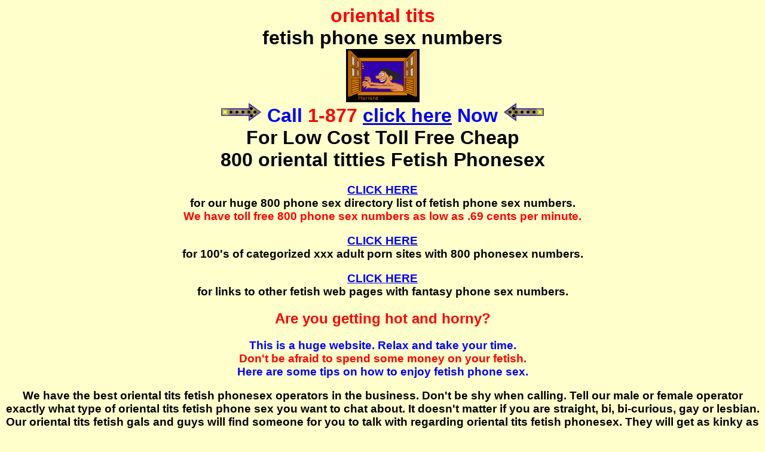

--- FILE ---
content_type: text/html; charset=UTF-8
request_url: http://www.fetishphonesexnumbers.com/oriental-tits.htm
body_size: 104843
content:
<HTML>
<!--This file created 1:46 PM  11/2/2007 by Claris Home Page version 3.0-->
<HEAD>
   <TITLE>oriental tits fetish phone sex numbers - Call 1-877 Now for Toll Free Cheap 800 oriental tits Fetish Phonesex</TITLE>
   <META NAME=GENERATOR CONTENT="Claris Home Page 3.0">
   <X-CLARIS-WINDOW TOP=0 BOTTOM=586 LEFT=0 RIGHT=1008>
   <X-CLARIS-TAGVIEW MODE=minimal>
<META Name="description" Content="oriental tits fetish phone sex numbers has lots of live 800 phone sex numbers on one page with a huge categorized phonesex directory of oriental tits fetish phonesex numbers for people of all lifestyles: bi, gay, lesbian, singles, bi-curious, swingers, straight, discreet sex."><META Name="keywords" Content="oriental tits fetish phone sex numbers, 800, oriental tits, fetish, toll free, phonesex, phone, sex, numbers, live, directory, phone sex, bi, gay, lesbian, singles, bi-curious, straight, swingers, discreet, sex, free, xxx, hardcore, oriental tits phone numbers, nude pictures, adults only"><SCRIPT LANGUAGE="JavaScript"><!-- begin x-it code
var exit=true;
function xit()
{
if (exit)
open("http://www.ezpeek.com/ssi/s-fetish.htm","one","width=650,height=365,toolbar=1,location=1,directories=0,status=1,menubar=1,scrollbars=1,resizable=1,copyhistory=1,target=_blank");
open("http://www.fetishphonesexnumbers.com/gallery.htm","two","width=650,height=365,toolbar=1,location=1,directories=0,status=1,menubar=1,scrollbars=1,resizable=1,copyhistory=1,target=_blank");
}
// end x-it code --></SCRIPT>
</HEAD>
<BODY BGCOLOR="#FFFFCC" ALINK="#ABCDEF" VLINK="#FF80FF" onunload="xit()">
<H1><CENTER><FONT FACE="Arial" COLOR="#FF0000"><B>oriental
tits</B></FONT><FONT FACE="Arial" COLOR="#000000"><B><BR>
fetish phone sex numbers</B></FONT><BR>
<FONT FACE="Arial" COLOR="#000000"><B><IMG SRC="images/janela0.gif" ALT="oriental tits fetish phone sex numbers" WIDTH=123 HEIGHT=89 X-CLARIS-USEIMAGEWIDTH X-CLARIS-USEIMAGEHEIGHT ALIGN=bottom></B></FONT><BR>
    <IMG SRC="images/arrow-right.gif" WIDTH=68 HEIGHT=33 X-CLARIS-USEIMAGEWIDTH X-CLARIS-USEIMAGEHEIGHT ALIGN=bottom><FONT FACE="Arial" COLOR="#0000FF"><B> 
    Call</B></FONT><FONT FACE="Arial" COLOR="#FF0000"><B> </B>1-877 <B><a href="http://www.fetishphonesex4adults.com">click 
    here</a></B><B> </B></FONT><FONT FACE="Arial" COLOR="#0000FF"><B>Now <IMG SRC="images/arrow-left.gif" WIDTH=68 HEIGHT=33 X-CLARIS-USEIMAGEWIDTH X-CLARIS-USEIMAGEHEIGHT ALIGN=bottom></B></FONT><BR>
<FONT FACE="Arial" COLOR="#000000"><B>For Low Cost Toll Free
Cheap<BR>
800 oriental titties Fetish Phonesex</B></FONT></CENTER></H1>

<H3><CENTER><A HREF="#numbers"><FONT FACE="Arial" COLOR="#0000FF"><B>CLICK
HERE</B></FONT></A><FONT FACE="Arial" COLOR="#0000FF"><B><BR>
</B></FONT><FONT FACE="Arial" COLOR="#000000"><B>for our huge 800
phone sex directory list of fetish phone sex numbers.<BR>
</B></FONT><FONT FACE="Arial" COLOR="#FF0000"><B>We have toll free
800 phone sex numbers as low as .69 cents per
minute.</B></FONT></CENTER></H3>

<H3><CENTER><A HREF="http://www.fetishphonesexnumbers.com/gallery.htm" TARGET="_blank" onclick="exit=false"><FONT FACE="Arial" COLOR="#0000FF"><B>CLICK
HERE</B></FONT></A><FONT FACE="Arial" COLOR="#0000FF"><B><BR>
</B></FONT><FONT FACE="Arial" COLOR="#000000"><B>for 100's of
categorized xxx adult porn sites with 800 phonesex
numbers.</B></FONT></CENTER></H3>

<H3><CENTER><A HREF="http://www.pornsearch4adults.com" TARGET="_blank" onclick="exit=false"><FONT FACE="Arial" COLOR="#0000FF"><B>CLICK
HERE</B></FONT></A><FONT FACE="Arial" COLOR="#000000"><B><BR>
for links to other fetish web pages with fantasy phone sex
numbers.</B></FONT></CENTER></H3>

<H2><CENTER><FONT FACE="Arial" COLOR="#FF0000"><B>Are you getting hot
and horny?</B></FONT></CENTER></H2>

<H3><CENTER><FONT FACE="Arial" COLOR="#0000FF"><B>This is a huge
website. Relax and take your time.</B></FONT><BR>
<FONT FACE="Arial" COLOR="#FF0000"><B>Don't be afraid to spend some
money on your fetish.</B></FONT><FONT FACE="Arial" COLOR="#0000FF"><B><BR>
Here are some tips on how to enjoy fetish phone
sex.</B></FONT></CENTER></H3>

<H3><CENTER><FONT FACE="Arial">We have the best oriental tits fetish
phonesex operators in the business. Don't be shy when calling. Tell
our male or female operator exactly what type of oriental tits fetish
phone sex you want to chat about. It doesn't matter if you are
straight, bi, bi-curious, gay or lesbian. Our oriental tits fetish
gals and guys will find someone for you to talk with regarding
oriental tits fetish phonesex. They will get as kinky as you want. We
specialize in dirty naughty oriental tits fetish phonesex on any
subject or taboo topic. </FONT><FONT FACE="Arial" COLOR="#000000"><B>Our
</B></FONT><FONT FACE="Arial">oriental tits </FONT><FONT FACE="Arial" COLOR="#000000"><B>fetish
phone sex is a type of private sex that refers to sexually explicit
chat between two or more persons via telephone, especially when at
least one of the participants masturbates or engages in sexual
</B></FONT><FONT FACE="Arial">oriental tits </FONT><FONT FACE="Arial" COLOR="#000000"><B>fetish.
Have you ever had kinky, naughty and dirty </B></FONT><FONT FACE="Arial">oriental
tits </FONT><FONT FACE="Arial" COLOR="#000000"><B>fetish phone sex?
Our </B></FONT><FONT FACE="Arial">oriental tits </FONT><FONT FACE="Arial" COLOR="#000000"><B>fetish
phone sex talk may take many forms, including (but not limited to):
guided, narrated, and enacted suggestions; sexual anecdotes and
confessions; candid expression of sexual feelings or love; discussion
of very personal and sensitive no holds barred
</B></FONT><FONT FACE="Arial">oriental tits </FONT><FONT FACE="Arial" COLOR="#000000"><B>fetish
taboo sexual topics; or just two people listening to each other
masturbate. The most obvious purpose of discrete
</B></FONT><FONT FACE="Arial">oriental tits </FONT><FONT FACE="Arial" COLOR="#000000"><B>fetish
phone sex may seem to be to provide people with a live masturbation
aid, but a select clientele relies on </B></FONT><FONT FACE="Arial">oriental
tits </FONT><FONT FACE="Arial" COLOR="#000000"><B>fetish phone sex as
a vehicle for revealing intimate thoughts and feelings to a neutral
stranger. Most </B></FONT><FONT FACE="Arial">oriental tits
</FONT><FONT FACE="Arial" COLOR="#000000"><B>fetish phone sex patrons
are overwhelmingly male, and for many of these men it is important
for their confessor to be a woman, especially when their confessions
involve BDSM roles, cross-dressing, pegging, infantilism or
homosexual fantasies. It is not uncommon for people to resort to
</B></FONT><FONT FACE="Arial">oriental tits </FONT><FONT FACE="Arial" COLOR="#000000"><B>fetish
phone sex as an alternative to revealing their secret desires to a
therapist, significant other, or friend.</B></FONT> <FONT FACE="Arial"><B>All
hobbies cost something and </B>oriental tits </FONT><FONT FACE="Arial" COLOR="#000000"><B>fetish
</B></FONT><FONT FACE="Arial"><B>phonesex is no different. The hobby
of </B>oriental tits </FONT><FONT FACE="Arial" COLOR="#000000"><B>fetish
</B></FONT><FONT FACE="Arial"><B>phone sex overall costs less than
some hobbies. Going to a bar with friends can easily cost you $25-50
or more for just one night out. Our </B></FONT><FONT FACE="Arial" COLOR="#FF0000"><B>ez
toll free </B></FONT><FONT FACE="Arial">oriental tits
</FONT><FONT FACE="Arial" COLOR="#000000"><B>fetish</B></FONT><FONT FACE="Arial"><B>
phone sex numbers can be cheaper. Before you call you can save some
time by getting naked, get some sex toys out if you have them and get
ready to enjoy yourself. Always ask the operator for our
</B></FONT><FONT FACE="Arial" COLOR="#FF0000"><B>Bulk
Rate</B></FONT><FONT FACE="Arial"><B> as this will save you money.
Don't be shy...tell the operator what </B>oriental tits <B>fetish you
are interested in. Our girls and guys are very friendly and will
fulfill your </B>oriental tits <B>fetish. You can live out your
fantasy with </B>oriental tits </FONT><FONT FACE="Arial" COLOR="#000000"><B>fetish
</B></FONT><FONT FACE="Arial"><B>phone sex. There is no subject or
topic that is taboo. When you are naked turn the lights down low,
have your credit card and/or check information ready. Relax and try
different numbers. Get ready to talk naughty and downright kinky. Our
girls and guys are ready now. Are you ready to call now for hardcore
adults only </B>oriental tits <B>fetish phone
sex?</B></FONT><FONT FACE="Arial" COLOR="#FF0000"><B>
</B></FONT></CENTER></H3>

<H1><CENTER>
    <A NAME=numbers></A><IMG SRC="images/arrow-right.gif" WIDTH=68 HEIGHT=33 X-CLARIS-USEIMAGEWIDTH X-CLARIS-USEIMAGEHEIGHT ALIGN=bottom><FONT FACE="Arial" COLOR="#0000FF"><B>Call</B></FONT><FONT FACE="Arial" COLOR="#FF0000"><B> 
    </B>1-877 <B><a href="http://www.fetishphonesex4adults.com">click here</a></B><B></B><B> 
    </B></FONT><FONT FACE="Arial" COLOR="#0000FF"><B>Now <IMG SRC="images/arrow-left.gif" WIDTH=68 HEIGHT=33 X-CLARIS-USEIMAGEWIDTH X-CLARIS-USEIMAGEHEIGHT ALIGN=bottom><BR>
</B></FONT><FONT FACE="Arial" COLOR="#000000"><B>for cheap
</B></FONT><FONT FACE="Arial">oriental tits </FONT><FONT FACE="Arial" COLOR="#000000"><B>fetish
phone sex</B></FONT></CENTER></H1>

<H2><CENTER><FONT FACE="Arial" COLOR="#0000FF"><B>or,<BR>
</B></FONT><FONT FACE="Arial" COLOR="#000000"><B>relax and enjoy
these other fetish phone sex numbers<BR>
</B></FONT>
    <p><FONT FACE="Arial" COLOR="#000000"><B> 
      <!DOCTYPE HTML PUBLIC "-//W3C//DTD HTML 4.01 Transitional//EN">
<html>
<head>
<BASE TARGET="_blank">
<title>phone sex numbers, android phone sex, i-phone phone sex, windows phone sex, google phone sex, mobile phone sex, landline phone sex, tablet phone sex</title>
<meta http-equiv="Content-Type" content="text/html; charset=iso-8859-1">
</head>

<body bgcolor="#FFFFFF">
<div align="center"> 
  <p><FONT FACE="Comic Sans MS"><strong>Gay and TVTS 1-800, 1-877, and 1-900 phone 
    sex</strong><br>
    1-877-750-ANAL <A HREF="http://www.phonesex4adults.com/gayanal.htm">anal phonesex</A></FONT><FONT FACE="Comic Sans MS"> 
    --- 1-877-750-COCK </FONT><A HREF="http://www.phonesex4adults.com/gaycock.htm"><FONT FACE="Comic Sans MS">gay 
    cock phonesex</FONT></A><FONT FACE="Comic Sans MS"><br>
    1-877-365-TVTS <A HREF="http://www.phonesex4adults.com/tvts.htm">TVTS phone 
    sex</A>--- <A HREF="http://www.phonesex4adults.com/transgender.htm">transgender 
    phone sex</A> --- <A HREF="http://www.phonesex4adults.com/twink.htm">twink 
    phonesex</A></FONT><br>
    <FONT FACE="Comic Sans MS" COLOR="#FF0000">Ask for cheap low cost bulk minutes. 
    More phonesex numbers</FONT><FONT FACE="Comic Sans MS"> <A HREF="http://www.phonesex4adults.com/">Click 
    Here</A></FONT></p>
  <p><FONT FACE="Comic Sans MS"><strong>Straight and Fetish 1-800, 1-888, 1-866 
    and 1-900 phone sex</strong><br>
    <FONT FACE="Comic Sans MS">1-800-791-8976</FONT> - <a href="http://www.phonesex4adults.com/amateur.htm">amateur 
    phone sex</a> --- 1-800-791-9018 <A HREF="http://www.phonesex4adults.com/hardcore.htm">amateur 
    phone sex<br>
    </A>1-800-791-8976 <A HREF="http://www.phonesex4adults.com/secretfantasy.htm">secret 
    xtacy phonesex</A><A HREF="http://www.phonesex4adults.com/gina.htm"><br>
    </A> </FONT><FONT FACE="Comic Sans MS" COLOR="#FF0000">Ask for cheap low cost 
    bulk minutes. More phonesex numbers</FONT><FONT FACE="Comic Sans MS"> <A HREF="http://www.phonesex4adults.com/">Click 
    Here</A></FONT></p>
  <p><font face="Comic Sans MS"><strong>NEW!!! Mobile Phone Sex, Android, iPhone, 
    Tablet, Samsung, Galaxy, etc... 1-888-217-0130</strong></font></p>
  <form method="get" action="http://www.pornsearch4adults.com/cgi-bin/search/search.pl">
	<h3>&nbsp; </h3>
    <h2> 
      <label for="fdse_TermsEx">Search for:</label>
      <input name="Terms" id="fdse_TermsEx" />
      <input type="submit" value="Search" />
    </h2>
  </form>
  <table width="95%" border="0" bgcolor="#FFFFFF">
    <tr> 
      <td><div align="center"> 
          <h1><font color="#FF0000">CELL PHONE PORN<br>
            </font><a href="http://enterm.tonightsgirlfriend.com/track/pornoandsex.4.60.97.0.0.0.0.0">Tonights 
            Girlfriend Mobile</a></h1>
          <p>Cum inside today and see all the naughty things I get up to. Look 
            inside my diary to see my naughty thoughts and secret desires. Updated 
            daily with pictures and videos along with my jkforum webcam.</p>
        </div></td>
      <td><div align="center"><font face="Comic Sans MS"><a href="http://www.phonesex4adults.com/main"><img src="http://www.ezpeek.com/ssi/s-phonesexgirl.jpg" alt="1 on 1, 2 on 1, fetish phone sex, chat with live girls, phone sex" width="432" height="312" border="0"></a></font></div></td>
      <td><div align="center"> 
          <h1><font color="#FF0000">MOBILE PORN<br>
            </font><a href="http://enterm.amateursraw.com/track/pornoandsex.4.59.95.0.0.0.0.0">Amateurs 
            Raw Mobile</a></h1>
          <p>The best value in mobile porn! Where else can you find this much 
            quality content for cheap bucks? Get access to all mobile cell phone 
            porn sites.</p>
        </div></td>
    </tr>
  </table>
  
  <table width="98%" border="3" align="center" bordercolor="#66CC00">
    <tr> 
      <td bgcolor="#66FF99"> <div align="center"> 
          <p><FONT FACE="Comic Sans MS" COLOR="#FF0000">Ask for cheap low cost 
            bulk minutes.</FONT></p>
          <p><font face="Comic Sans MS">1-877-805-2846 (80-LATIN)<br>
            <a href="http://www.phonesex4adults.com/main/mexicangirls.htm">Latina 
            phone sex</a></font></p>
          <p><font face="Comic Sans MS">1-888-806-2297 (806-BBWS)<br>
            <a href="http://www.phonesex4adults.com/main/fatgirls.htm">BBW phone 
            sex</a></font></p>
          <p><font face="Comic Sans MS">1-888-854-2742 (854-ASIA)<br>
            <a href="http://www.phonesex4adults.com/main/asian.htm">Asian phone 
            sex</a></font></p>
          <p><font face="Comic Sans MS">1-877-750-2625 (COCK)<br>
            <a href="http://www.phonesex4adults.com/gay.htm">Gay phone sex</a></font></p>
          <p><font face="Comic Sans MS">1-877-365-8887 (TVTS)<br>
            <a href="http://www.phonesex4adults.com/transvestite.htm">Transsexual 
            phone sex</a></font></p>
        </div></td>
      <td bgcolor="#66FF99"> <div align="center"> 
          <p><FONT FACE="Comic Sans MS" COLOR="#FF0000">Ask for cheap low cost 
            bulk minutes.</FONT></p>
          <p><font face="Comic Sans MS">1-888-390-5465 (390-KINK)<br>
            <a href="http://www.phonesex4adults.com/fetish.htm">Fetish phone sex</a></font></p>
          <p><font face="Comic Sans MS"> 1-888-594-6239 (594-OBEY)<br>
            <a href="http://www.phonesex4adults.com/bdsm.htm">Domination phone 
            sex</a></font></p>
          <p><font face="Comic Sans MS">1-888-720-2662 (720-BOOB)<br>
            <a href="http://www.phonesex4adults.com/main/bigtits.htm">Big Breasts 
            phone sex</a></font></p>
          <p><font face="Comic Sans MS">1-888-713-2669 (71-EBONY)<br>
            <a href="http://www.phonesex4adults.com/blackgirl.htm">Black girl 
            phone sex</a></font></p>
          <p><font face="Comic Sans MS">1-866-986-5337 (98-OLDER)<br>
            <a href="http://www.phonesex4adults.com/mature.htm">Mature phone sex</a></font></p>
        </div></td>
    </tr>
  </table>
  <p>1-888-217-0130 All Access $1.69 + 3.99 </p>
  <h1><em><strong>UK Phone Sex 0983-939-2210 X 1074</strong></em></h1>
  <h3><em><strong>UK Telephone service price per minute is &pound;1.50<br>
    UK customer service number for this number is 0844 888850</strong></em></h3>
  <p></p>
  <table width="90%" border="3">
    <tr> 
      <td><div align="center"> 
          <h4><a href="http://enterm.tonightsgirlfriend.com/track/pornoandsex.4.60.97.0.0.0.0.0">Tonights 
            Girlfriend Mobile</a></h4>
          <h4><a href="http://enterm.amateursraw.com/track/pornoandsex.4.59.95.0.0.0.0.0">Amateurs 
            Raw Mobile</a></h4>
          <h4><a href="http://mysistershotfriend.naughtyamerica.com/track/ODQxNy40LjIuMi4wLjAuMC4wLjA">My 
            Sisters Hot Friend</a></h4>
        </div></td>
      <td><div align="center"> 
          <h4><a href="http://mysistershotfriend.naughtyamerica.com/track/ODQxNy40LjIuMi4wLjAuMC4wLjA">My 
            Friends Hot Mom</a></h4>
          <h4><a href="http://myfirstsexteacher.naughtyamerica.com/track/ODQxNy40LjIxLjIxLjAuMC4wLjAuMA">My 
            First Sex Teacher</a></h4>
          <h4><a href="http://naughtyoffice.naughtyamerica.com/track/ODQxNy40LjMzLjMzLjAuMC4wLjAuMA">Naughty 
            Office</a></h4>
          <h4><a href="http://seducedbyacougar.naughtyamerica.com/track/ODQxNy40LjM1LjM1LjAuMC4wLjAuMA">Seduced 
            by a Cougar</a> </h4>
        </div></td>
    </tr>
  </table>
  <h1>FREE <font color="#666666">1-800-791-9018</font> Phone Sex Number</h1>
  </div>
</body>
</html>

      </B></FONT></p>
    <H4> 
      <CENTER>
        <p><FONT FACE="Arial" COLOR="#000000"><B> 
          <HTML>
<!DOCTYPE HTML PUBLIC "-//W3C//DTD HTML 4.01 Transitional//EN">
<!--This file created 2:44 PM  5/25/2004 by Claris Home Page version 3.0-->
<HEAD>
<BASE TARGET="_blank">
   <TITLE>Meme, covid 19, tyranny porn gallery 1-800-791-9018 or 1-800-791-8976</TITLE>
   <META NAME=GENERATOR CONTENT="Claris Home Page 3.0">
   <X-CLARIS-WINDOW TOP=0 BOTTOM=593 LEFT=0 RIGHT=1012>
   <X-CLARIS-TAGVIEW MODE=minimal>
<meta http-equiv="Content-Type" content="text/html; charset=iso-8859-1">
</HEAD>
<BODY>

<P></P> 
<div align="center">
<table width="95%" border="1" align="center">
    <tr> 
      <td> <div align="center"> 
          <h1>Adult Categorized Porn Sites</font> FJB</h1>
          <h1><font color="#FF0000">YOU MUST BE 18 OR OVER TO ACCESS THIS ADULT 
            SITE!</FONT></font></h1>
          <h2><font color="#FF0000">WARNING: This Site Contains Adult Material 
            And Links Of An Extreme Nature</font><br>
            If you are under 21 years of age or if it is illegal to view adult 
            material in your community, please leave now. We can't be held responsible 
            for your actions. We are not acting in any way to send you this information; 
            you are choosing to receive it! Continuing further means that you 
            understand and accept responsibility for your own actions, thus releasing 
            the creators of this Web page and our service provider from all liability.</font></font></h2>
          <h2>To <em>Exit</em> This Adult Related Website 
            <A HREF="http://www.sunset-publications.com/coins">Click Here</A></FONT></h2>
          <P><A NAME=navigation id=navigation></A></P>
        </div>
        <blockquote> 
          <div align="center"> 
            <p><strong>Porn By The Minute<br>
              No Membership - No Monthly Bill</font></strong><br>
              <a href="https://natour.naughtyamerica.com/track/pornoandsex.10025.8.8.0.0.0.0.0/scene/fresh-with-new-big-tits-nickey-huntsman-gets-naughty-and-fucks-her-friends-boyfriend-29973"><img src="http://www.ezpeek.com/ssi/s-sextoyTV.jpeg" width="100" height="142" border="0"></a></p>
            <p><a href="https://enter.tonightsgirlfriend.com/track/pornoandsex.10036.58.80.0.0.0.0.0">Watch 
              Porn Movies, DVD, HD Videos</a><br>
              <font size="-1">Ready for more panty spreading good times? Look 
              no further. Number three in this series will be sure not to disappoint. 
              Whatch as this sophisticated female does her best to tease you 'til 
              you're nuts. They just love to spread 'em!!!</font></p>
            <h1>&nbsp;</h1>
            <h2><font color="#FF0000">*** MEME, Biden crack whore, J6, Iran, &amp; 
              MOBILE PORN ALL FREE***<br>
              </font>The best value in mobile online porn! Where else can you 
              find this much quality content for only a fewbucks?</h2>
            <h2>Naughty Americans Free Porn Link <a href="https://enter.naughtyamericans.com/track/pornoandsex.10036.74.191.0.0.0.0.0">Enter 
              Here</a></h2>
            <table width="95%" border="3" bgcolor="#FF99CC">
              <tr> 
                <td width="50%"> 
                  <div align="center">
                    <h3><FONT FACE="Comic Sans MS"><FONT FACE="Comic Sans MS">1-800-791-8976</FONT></FONT></h3>
                    <h3><FONT FACE="Comic Sans MS"><a href="http://www.phonesex4adults.com/amateur.htm">amateur 
                      phone sex</a></FONT></h3>
                    <h3><FONT FACE="Comic Sans MS">1-800-791-9018</FONT></h3>
                    <h3><FONT FACE="Comic Sans MS"><A HREF="http://www.phonesex4adults.com/hardcore.htm">amateur 
                      phone sex</A></FONT></h3>
                    <h3><FONT FACE="Comic Sans MS">1-800-791-8976</FONT></h3>
                    <h3><FONT FACE="Comic Sans MS"><A HREF="http://www.phonesex4adults.com/secretfantasy.htm">secret 
                      xtacy phonesex</A><br>
                      </FONT></h3>
                    </div></td>
                <td width="50%">
<div align="center"> 
                    <h3><font face="Comic Sans MS">1-877-750-ANAL</font></h3>
                    <h3><font face="Comic Sans MS"><A HREF="http://www.phonesex4adults.com/gayanal.htm">anal 
                      phonesex</A></font></h3>
                    <h3><font face="Comic Sans MS">1-877-750-COCK</font></h3>
                    <h3><font face="Comic Sans MS"><A HREF="http://www.phonesex4adults.com/gaycock.htm">gay 
                      cock phonesex</A></font></h3>
                    <h3><font face="Comic Sans MS">1-877-365-TVTS</font></h3>
                    <h3><font face="Comic Sans MS"><A HREF="http://www.phonesex4adults.com/tvts.htm">TVTS 
                      phone sex</A><br>
                      </font></h3>
                    </div></td>
              </tr>
            </table>
            
          </div>
        </blockquote>
        <div align="center"> 
          <P> 
          <TABLE WIDTH="90%" BORDER=0 align="center" cellpadding="0">
            <TR> 
              <TD> <P> 
                <div align="center"> 
                  <p></P>
                  <P><A HREF="#personalads">Adult Personal Sex Ads</A></P>
                  <P><A HREF="#adultchat">Adult Chat (Straight, Gay)</A></P>
                  <P><A HREF="#adultmovies">Adult Movies, Videos, DVD's</A></P>
                  <P><A HREF="#adultsearchengine">Adult Search Engines</A></P>
                  <P><A HREF="#amateurgirls">Amateur Girls and Nude Amateurs</A></P>
                  <P><A HREF="#analsex">Anal Sex and Straight Butt fucking</A></P>
                  <P><A HREF="#asian">Asian and Foreign Orientals</A></P>
                  <P><A HREF="#bigbreasts">Big Breasts and DDD Tits</A></P>
                  <P><A HREF="#bigcock">Big Cock and Large Dicks</A></P>
                  <P><A HREF="#blackgirls">Black Girls and Ebony Chicks</A></P>
                  <P><A HREF="#blondes">Blondes, Brunette and Redhead Girls</A></P>
                  <P><A HREF="#cartoon">Cartoon and Hentai Porn</A></P>
                  <P><A HREF="#celebrities">Celebrities</A></P>
                  <P><A HREF="#centerfolds">Centerfolds, Pinups and Porn stars</A></P>
                  <P><A HREF="#cheatinghousewives">Cheating Housewives and Married 
                    Girls</A></P>
                  <P><A HREF="#fatgirls">Fatgirls and Wild BBW</A></P>
                  <P><A HREF="#fetish">Fetish Bondage, BDSM</A></P>
                  <P><A HREF="#footfetish">Foot Fetish and Feet Worship</A></P>
                  <P><A HREF="#gaymales">Gay Men and Bisexual Guys</A></P>
                  <P><A HREF="#groupsex">Group Sex, Orgies and Gang Bangs</A></P>
                  <P></div>
                <p></P></TD>
              <TD> <P> 
                <div align="center"> 
                  <p></P>
                  <P><A HREF="#hardcore">Hardcore Full Contact Sex</A></P>
                  <P><A HREF="#interracial">Interracial Sex Black on White</A></P>
                  <P><A HREF="#latin">Latin, Mexican and Indian Girls</A></P>
                  <P><A HREF="#lesbian">Lesbian and Bi-sexual Women</A></P>
                  <P><A HREF="#MILF">MILF Mothers i'd love to fuck</A></P>
                  <P><A HREF="#oldmature">Old and Mature Women</A></P>
                  <P><A HREF="#oralsex">Oral Sex, Fellatio, Pussy Eating, Cumshots, 
                    Facials</A></P>
                  <P><A HREF="#petite">Petite Girls and Average Women</A></P>
                  <P><A HREF="#phonesex">Phone Sex Numbers (1-800, 1-900, International)</A></P>
                  <P><A HREF="#pregnant">Pregnant Lactating Babes</A></P>
                  <P><A HREF="#realityporn">Reality Porn Sites</A></P>
                  <P><A HREF="#schoolgirls">School girls, College coeds and University 
                    Porn</A></P>
                  <P><A HREF="#sextoys">Sex Toys and Adult Novelties</A></P>
                  <P><A HREF="#sexstories">Stories and Adult Sex Stories</A></P>
                  <P><A HREF="#teenage">Teenage girls 18+ (No underage or preteen)</A></P>
                  <P><A HREF="#transsexual">Transsexual, Hermaphrodite and She 
                    males</A></P>
                  <P><A HREF="#voyeur">Voyeur Sites, Upskirts, Peeking and Spying</A></P>
                  <P><A HREF="#womansporn">Woman Porno for the Ladies</A></P>
                  <P><A HREF="#erectiledysfunction">Erectile Dysfunction Pills 
                    and Prescriptions</A></P>
                  <P><A HREF="#webmasterreferals">WEBMASTER REFERALS</A></P>
                  <P></div>
                <p></P></TD>
            </TR>
          </TABLE>
          <h1>Dont Forget To <a href="#otherdomains">BOOKMARK</a> This Site!</h1>
          <p><form method="get" action="http://www.pornsearch4adults.com/cgi-bin/search/search.pl">
	        <h2> 
              <label for="fdse_TermsEx">Search for:</label>
              <input name="Terms" id="fdse_TermsEx" />
              <input type="submit" value="Search" />
            </h2>
          </form>
          </p>
          <P><A NAME=personalads></A></P>
          <H2>Adult Personal Sex Ads<BR>
            <FONT COLOR="#FF0000">Secret Fantasy Phone Sex 1-800-791-8976</FONT></H2>
          <table width="90%" border="3">
            <tr>
              <td><div align="center">
                  <p><a href="http://adultfriendfinder.com/go/g227125-pct">AdultLoveLine</a></p>
                  <p> <a href="http://adultfriendfinder.com/go/g227125-pct">WildHotDates</a></p>
                  <p> <a href="http://asiafriendfinder.com/go/g227125-pct">AsianLoveLine</a></p>
                  <p> <a href="http://adultfriendfinder.com/go/g227125-pct">CollegePartyDates</a></p>
                  <p> <a href="http://adultfriendfinder.com/go/g227125-pct">EbonyLoveLine</a></p>
                  <p> <a href="http://gayfriendfinder.com/go/g227125-pct">ManHookUps</a></p>
                  <p> <a href="http://adultfriendfinder.com/go/g227125-pct">LatinLoveLine</a></p>
                  <p><a href="http://adultfriendfinder.com/go/g227125-pct">LonelyWivesDatingClub</a></p>
</div></td>
              <td><div align="center">
                  <table width="1%" border="0" align="center" cellpadding="2" cellspacing="1">
                    <tr>
                      <td nowrap><font color="#000000">Italian Personals</font></td>
                    </tr>
                    <tr>
                      <td nowrap><a href="http://friendfinder.com/go/g227125-pct" target="_blank">FriendFinder</a> 
                        <font color="#000000">- Traditional Personals</font></td>
                    </tr>
                    <tr>
                      <td nowrap><a href="http://asiafriendfinder.com/go/g227125-pct" target="_blank">Asia 
                        FriendFinder</a> <font color="#000000">- Chinese Personals</font></td>
                    </tr>
                    <tr>
                      <td nowrap><a href="http://filipinofriendfinder.com/go/g227125-pct" target="_blank">Filipino 
                        FriendFinder</a> <font color="#000000">- Filipino Personals</font></td>
                    </tr>
                    <tr> 
                      <td nowrap><a href="http://outpersonals.com/go/g227125-pct" target="_blank">OutPersonals</a> 
                        - <font color="#FF0000">Gay Sex Personals</font></td>
                    </tr>
                    <tr>
                      <td nowrap><a href="http://gayfriendfinder.com/go/g227125-pct" target="_blank">Gay 
                        FriendFinder</a> <font color="#000000">- Gay Dating Personals</font></td>
                    </tr>
                    <tr> 
                      <td nowrap><a href="http://alt.com/go/g227125-pct" target="_blank">ALT.com</a> 
                        - <font color="#FF0000">Fetish & BDSM Personals</font></td>
                    </tr>
                    <tr>
                      <td nowrap><font color="#000000">Korean Personals</font></td>
                    </tr>
                    <tr>
                      <td nowrap><a href="http://seniorfriendfinder.com/go/g227125-pct" target="_blank">Senior 
                        FriendFinder</a> <font color="#000000">- 40+ Personals</font></td>
                    </tr>
                    <tr>
                      <td nowrap><font color="#000000">German Personals</font></td>
                    </tr>
                    <tr>
                      <td nowrap><a href="http://bigchurch.com/go/g227125-pct" target="_blank">BigChurch</a> 
                        <font color="#000000">- Christian/Catholic Personals</font></td>
                    </tr>
                    <tr>
                      <td nowrap><font color="#000000">Indian Personals</font></td>
                    </tr>
                    <tr>
                      <td nowrap><font color="#000000">French Personals</font></td>
                    </tr>
                    <tr>
                      <td nowrap><a href="http://jewishfriendfinder.com/go/g227125-pct" target="_blank">Jewish 
                        FriendFinder</a> <font color="#000000">- Jewish Personals</font></td>
                    </tr>
                    <tr>
                      <td nowrap><a href="http://amigos.com/go/g227125-pct" target="_blank">Amigos.com</a> 
                        <font color="#000000">- Spanish/Portuguese Personals</font></td>
                    </tr>
                    <tr> 
                      <td nowrap><a href="http://adultfriendfinder.com/go/g227125-pct" target="_blank">Adult 
                        FriendFinder</a> - <font color="#FF0000">Sex Personals</font></td>
                    </tr>
                  </table>
                </div></td>
            </tr>
          </table>
		  <p></p><H3><A HREF="#navigation"><STRONG>Return To Category Menu</STRONG></A></H3>
          <H3>&nbsp;</H3>
          <P><A NAME=adultchat></A></P>
          <H2>Adult Chat (Straight, Gay)<BR>
            <FONT COLOR="#FF0000">Fantasy Chat Phone Sex 1-800-791-8976</FONT></H2>
          <h2>Hustler Hookups</h2>
          <h2><a href="http://natour.naughtyamerica.com/track/ODQxNy40LjguOC4wLjAuMC4wLjA/live_chat/">Live 
            Chat</a></h2>
          <h2><a href="http://adultfriendfinder.com/go/g227125-pct" target="_blank">Adult 
            Friend Finder</a><br>
            Chat with live girls through e-mail or chatting software.</h2>
          <H3><A HREF="#navigation"><STRONG>Return To Category Menu</STRONG></A></H3>
          <H3>&nbsp;</H3>
          <P><A NAME=adultmovies></A></P>
          <H2>Adult Movies, Videos, DVD's, Web Cams<BR>
            <FONT COLOR="#FF0000">Video Phone Sex 1-800-791-8976</FONT></H2>
<h2><a href="http://join.naughtyamateurhomevideos.com/track/MzYzMy4xNS43My43My4xLjAuMC4wLjA">Naughty 
            Amateur Home Videos</a><BR>
            The largest collection of pornstar videos on the net</h2>
          <h2><a href="http://secure.sexsee.com/track/MzAwMTk1NS4yLjExNi4zMTYuMC4wLjAuMC4w">Sex 
            See</a></h2>
          <H3><A HREF="#navigation"><STRONG>Return To Category Menu</STRONG></A></H3>
          <H3>&nbsp;</H3>
          <P><A NAME=adultsearchengine></A></P>
          <H2>Adult Search Engines<BR>
            <FONT COLOR="#FF0000">Search For Phone Sex 1-888-390-KINK</FONT></H2>
          <h2><a href="http://www.pornsearch4adults.com">Pornsearch4adults</a><br>
            Wild adult search engine for quality adult porn sites.</h2>
          <h2><A HREF="http://www.247pornsearch.com">247 Porn Search</A><BR>
            Categorized adult search engine and directory of porn sites.</h2>
          <H3><A HREF="#navigation"><STRONG>Return To Category Menu</STRONG></A></H3>
          <H3>&nbsp;</H3>
          <P><A NAME=amateurgirls></A></P>
          <H2>Amateur Girls and Nude Amateurs<BR>
            <FONT COLOR="#FF0000">Gina Phone Sex 1-800-791-9018</FONT></H2>
          <h2> <a href="http://enter.amateursraw.com/track/pornoandsex.4.57.73.0.0.0.0.0">Amateurs 
            Raw</a></h2>
          <h2><a href="http://join.naughtyamateurhomevideos.com/track/MzYzMy4xNS43My43My4xLjAuMC4wLjA">Naughty 
            Amateur Home Videos</a></h2>
          <H3><A HREF="#navigation"><STRONG>Return To Category Menu</STRONG></A></H3>
          <H3>&nbsp;</H3>
          <P><A NAME=analsex></A></P>
          <H2>Anal Sex and Straight Butt fucking<BR>
            <FONT COLOR="#FF0000">Anal Fantasy Phone Sex 1-877-750-ANAL</FONT></H2>
          <h2><a href="http://enter.mygirllovesanal.com/track/pornoandsex.4.80.107.0.0.0.0.0">My 
            Girl Loves Anal</a></h2>
          <h2><a href="http://secure.assmeat.com/track/MzAwMTk1NS4yLjc0LjIxNC4wLjAuMC4wLjA">Ass 
            Meat</a></h2>
          <h2><a href="http://secure.analhookers.com/track/MzAwMTk1NS4yLjIuMi4wLjAuMC4wLjA">Anal 
            Hookers</a></h2>
          <h2><a href="http://secure.bootyclapxxx.com/track/MzAwMTk1NS4yLjY4LjIwOS4wLjAuMC4wLjA">Booty 
            Clap</a></h2>
          <H3><A HREF="#navigation"><STRONG>Return To Category Menu</STRONG></A></H3>
          <H3>&nbsp;</H3>
          <P><A NAME=asian></A></P>
          <H2>Asian and Foreign Orientals<BR>
            <FONT COLOR="#FF0000">Asian Girl Phone Sex 1-888-854-ASIA</FONT></H2>
          <h2><a href="http://secure.asian18.com/track/MzAwMTk1NS4yLjczLjIxMy4wLjAuMC4wLjA">Asian 
            18</a></h2>
          <h2><a href="http://secure.asianfever.com/track/MzAwMTk1NS4yLjMuMy4wLjAuMC4wLjA">Asian 
            Fever</a></h2>
          <h2><a href="http://asian1on1.naughtyamerica.com/track/pornoandsex.4.9.9.0.0.0.0.0">Asian 
            1on1</a></h2>
          <H3><A HREF="#navigation"><STRONG>Return To Category Menu</STRONG></A></H3>
          <H3>&nbsp;</H3>
          <P><A NAME=bigbreasts></A></P>
          <H2>Big Breasts and DDD Tits<BR>
            <FONT COLOR="#FF0000">Big Breast Phone Sex 1-888-720-BOOB</FONT></H2>
          <h2><a href="http://secure.bustybeauties.com/track/MzAwMTk1NS4yLjYuNi4wLjAuMC4wLjA">Busty 
            Beauties</a></h2>
          <h2><a href="http://secure.titworld.com/track/MzAwMTk1NS4yLjY5LjIxMC4wLjAuMC4wLjA">Tit 
            World</a></h2>
          <h2><a href="http://enter.mygirlfriendsbustyfriend.com/track/pornoandsex.4.67.125.0.0.0.0.0">My 
            Girlfriend's Busty Friend</a></h2>
          <H3><A HREF="#navigation"><STRONG>Return To Category Menu</STRONG></A></H3>
          <H3>&nbsp;</H3>
          <P><A NAME=bigcock></A></P>
          <H2>Big Cock and Large Dicks<BR>
            <FONT COLOR="#FF0000">Large Cock Phone Sex 1-877-750-COCK</FONT></H2>
          <h2><a href="http://secure.hustlaz.com/track/MzAwMTk1NS4yLjQyLjIyLjAuMC4wLjAuMA">Hustlaz</a></h2>
          <h2><a href="http://secure.scarybigdicks.com/track/MzAwMTk1NS4yLjQ2LjI1LjAuMC4wLjAuMA">Scary 
            Big Dicks</a></h2>
          <H3><A HREF="#navigation"><STRONG>Return To Category Menu</STRONG></A></H3>
          <H3>&nbsp;</H3>
          <P><A NAME=blackgirls></A></P>
          <H2>Black Girls and Ebony Chicks<BR>
            <FONT COLOR="#FF0000">Black Girl Phone Sex 1-888-713-2669 (71-EBONY)</FONT></H2>
          <h2><a href="http://secure.bootysisters.com/track/MzAwMTk1NS4yLjc4LjIxOC4wLjAuMC4wLjA">Booty 
            Sisters</a><BR>
            Hardcore Black action with the sweetest chocolate girls</h2>
          <H3><A HREF="#navigation"><STRONG>Return To Category Menu</STRONG></A></H3>
          <H3>&nbsp;</H3>
          <P><A NAME=blondes></A></P>
          <H2>Blondes, Brunette and Redhead Girls<BR>
            <FONT COLOR="#FF0000">Blonde Fantasy Phone Sex 1-800-791-8976</FONT></H2>
          <h2><a href="http://secure.hometownhoneys.com/track/MzAwMTk1NS4yLjc1LjIxNS4wLjAuMC4wLjA">Hometown 
            Honeys</a></h2>
          <h2><a href="http://secure.hustlerhd.com/track/MzAwMTk1NS4yLjQzLjIzLjAuMC4wLjAuMA">Hustler 
            HD</a></h2>
          <h2><a href="http://mysistershotfriend.naughtyamerica.com/track/ODQxNy40LjIuMi4wLjAuMC4wLjA">My 
            Sisters Hot Friend</a></h2>
          <H3><A HREF="#navigation"><STRONG>Return To Category Menu</STRONG></A></H3>
          <H3>&nbsp;</H3>
          <P><A NAME=cartoon></A></P>
          <H2>Cartoon and Hentai Porn<BR>
            <FONT COLOR="#FF0000">Cartoon Phone Sex 1-800-791-8976</FONT></H2>
          <h2><A HREF="http://secure.hustlerparodies.com/track/MzAwMTk1NS4yLjgwLjE4NS4wLjAuMC4wLjA">Hustler 
            Parodies</A><BR>
            The sexiest hardcore toon action on the net</h2>
          <H3><A HREF="#navigation"><STRONG>Return To Category Menu</STRONG></A></H3>
          <H3>&nbsp;</H3>
          <P><A NAME=celebrities></A></P>
          <H2>Celebrities<BR>
            <FONT COLOR="#FF0000">Celebrity Fantasy Phone Sex 1-800-791-8976</FONT></H2>
          <h2><a href="http://www.porno-and-sex.com">All Reality Pass</a></h2>
          <h2><a href="http://www.porno-and-sex.com">Reality Pass Plus</a></h2>
          <H3><A HREF="#navigation"><STRONG>Return To Category Menu</STRONG></A></H3>
          <H3>&nbsp;</H3>
          <P><A NAME=centerfolds></A></P>
          <H2>Centerfolds, Pinups and Porn stars<BR>
            <FONT COLOR="#FF0000">Porn star Fantasy Phone Sex 1-800-791-8976</FONT></H2>
          <h2><a href="http://secure.hustler.com/track/MzAwMTk1NS4yLjkuOS4wLjAuMC4wLjA">Hustler</a><BR>
            Over 1 million porn star and XXX pictures</h2>
          <h2><a href="http://secure.vcaxxx.com/track/MzAwMTk1NS4yLjE4LjEzLjAuMC4wLjAuMA">VCA 
            Classics</a></h2>
          <h2><a href="http://secure.pornstarhardcore.com/track/MzAwMTk1NS4yLjcyLjIxMi4wLjAuMC4wLjA">Pornstar 
            Hardcore</a></h2>
          <h2><a href="http://secure.hustlerhd.com/track/MzAwMTk1NS4yLjQzLjIzLjAuMC4wLjAuMA">Hustler 
            HD</a></h2>
          <H3><A HREF="#navigation"><STRONG>Return To Category Menu</STRONG></A></H3>
          <H3>&nbsp;</H3>
          <P><A NAME=cheatinghousewives></A></P>
          <H2>Cheating Housewives and Married Girls<BR>
            <FONT COLOR="#FF0000">Cheating Housewife Phone Sex 1-800-791-9018</FONT></H2>
          <h2><a href="http://enter.dirtywivesclub.com/track/pornoandsex.4.71.66.0.0.0.0.0">Dirty 
            Wives Club</a></h2>
          <h2><a href="http://ihaveawife.naughtyamerica.com/track/pornoandsex.4.18.18.0.0.0.0.0">I 
            Have a Wife</a></h2>
          <h2><a href="http://enter.naughtyweddings.com/track/pornoandsex.4.88.145.0.0.0.0.0">Naughty 
            Weddings</a></h2>
          <h2><a href="http://housewife1on1.naughtyamerica.com/track/ODQxNy40LjE3LjE3LjAuMC4wLjAuMA">Housewife1on1</a></h2>
          <h2><a href="http://neighboraffair.naughtyamerica.com/track/ODQxNy40LjM0LjM0LjAuMC4wLjAuMA">Neighbor 
            Affair</a></h2>
          <H3><A HREF="#navigation"><STRONG>Return To Category Menu</STRONG></A></H3>
          <H3>&nbsp;</H3>
          <P><A NAME=fatgirls></A></P>
          <H2>Fat girls and Wild BBW<BR>
            <FONT COLOR="#FF0000">BBW Fantasy Phone Sex 1-888-806-BBWS</FONT></H2>
          <h2><a href="http://secure.hustler.com/track/MzAwMTk1NS4yLjkuNDYuMC4wLjAuMC4w">Hustler 
            BBW Forever</a><BR>
            The net's biggest site for chunky asses</h2>
          <H3><A HREF="#navigation"><STRONG>Return To Category Menu</STRONG></A></H3>
          <H3>&nbsp;</H3>
          <P><A NAME=fetish></A></P>
          <H2>Fetish, Bondage, BDSM<BR>
            <FONT COLOR="#FF0000">Fetish Adult Phone Sex 1-888-594-OBEY</FONT></H2>
          <h2><a href="http://secure.hustlerstaboo.com/track/MzAwMTk1NS4yLjE0LjExLjAuMC4wLjAuMA">Hustler 
            Taboo</a></h2>
          <h2><a href="http://secure.battlebang.com/track/MzAwMTk1NS4yLjgyLjIzMS4wLjAuMC4wLjA">Battle 
            Bang</a></h2>
          <h2><a href="http://secure.sexcircus.com/track/MzAwMTk1NS4yLjgxLjIzMC4wLjAuMC4wLjA">Sex 
            Circus</a></h2>
          <H3><A HREF="#navigation"><STRONG>Return To Category Menu</STRONG></A></H3>
          <H3>&nbsp;</H3>
          <P><A NAME=footfetish></A></P>
          <H2>Foot Fetish and Feet Worship<BR>
            <FONT COLOR="#FF0000">Foot Fetish Fantasy Phone Sex 1-888-390-KINK</FONT><BR>
            Put some sole into your mouth!</H2>
          <h2><a href="http://secure.hustlerstaboo.com/track/MzAwMTk1NS4yLjE0LjExLjAuMC4wLjAuMA">Bare 
            Foot Maniacs</a></h2>
          <h2><a href="http://secure.hustlerstaboo.com/track/MzAwMTk1NS4yLjE0LjExLjAuMC4wLjAuMA">Heels 
            and Hoes</a></h2>
          <H3><A HREF="#navigation"><STRONG>Return To Category Menu</STRONG></A></H3>
          <H3>&nbsp;</H3>
          <P><A NAME=gaymales></A></P>
          <H2>Gay Men and Bisexual Guys<br>
            <FONT COLOR="#FF0000">Gay Cock Phone Sex 1-877-750-COCK</FONT></H2>
          <h2><a href="http://www.barebackbeginners.com/?t_link=pimp44919:pt:::13:1">Bareback 
            Beginners</a></h2>
          <h2><a href="http://www.guyswithtoys.com/?t_link=pimp44919:pt:::13:1">Guys 
            with Toys</a></h2>
          <H3><A HREF="#navigation"><STRONG>Return To Category Menu</STRONG></A></H3>
          <H3>&nbsp;</H3>
          <P><A NAME=groupsex></A></P>
          <H2>Group Sex, Orgies and Gang Bangs<BR>
            <FONT COLOR="#FF0000">Group Gang Bang Phone Sex 1-888-390-KINK</FONT></H2>
          <h2><a href="http://secure.hustlerstaboo.com/track/MzAwMTk1NS4yLjE0LjExLjAuMC4wLjAuMA">Hustler 
            Taboo</a></h2>
          <h2><a href="http://ihaveawife.naughtyamerica.com/track/pornoandsex.4.18.18.0.0.0.0.0">I 
            Have a Wife</a></h2>
          <h2><a href="http://natour.naughtyamerica.com/track/pornoandsex.4.8.223.1.0.0.0.0">Two 
            Chicks Same Time</a></h2>
          <H3><A HREF="#navigation"><STRONG>Return To Category Menu</STRONG></A></H3>
          <H3>&nbsp;</H3>
          <P><A NAME=hardcore></A></P>
          <H2>Hardcore Full Contact Sex<BR>
            <FONT COLOR="#FF0000">Hardcore Phone Sex 1-800-791-9018</FONT></H2>
          <h2><a href="http://secure.fuckinghardcore.com/track/MzAwMTk1NS4yLjc3LjIxNy4wLjAuMC4wLjA">Fucking 
            Hardcore</a></h2>
          <h2><a href="http://secure.bootyclapxxx.com/track/MzAwMTk1NS4yLjY4LjIwOS4wLjAuMC4wLjA">Booty 
            Clap</a></h2>
          <h2><a href="http://naughtyflipside.naughtyamerica.com/track/pornoandsex.4.32.32.0.0.0.0.0">Naughty 
            Flipside</a><BR>
            Over 1,000,000 pictures, over 150,000 videos, over 120,000 wild feeds</h2>
          <H3><A HREF="#navigation"><STRONG>Return To Category Menu</STRONG></A></H3>
          <H3>&nbsp;</H3>
          <P><A NAME=interracial></A></P>
          <H2>Interracial Sex Black on White<br>
            <FONT COLOR="#FF0000">Interracial Phone Sex 1-800-713-2669</FONT></H2>
          <h2><a href="http://secure.hustlaz.com/track/MzAwMTk1NS4yLjQyLjIyLjAuMC4wLjAuMA">Hustlaz</a></h2>
          <h2><a href="http://secure.bootysisters.com/track/MzAwMTk1NS4yLjc4LjIxOC4wLjAuMC4wLjA">Booty 
            Sisters</a></h2>
          <h2><a href="http://secure.bootyclapxxx.com/track/MzAwMTk1NS4yLjY4LjIwOS4wLjAuMC4wLjA">Booty 
            Clap</a></h2>
          <H3><A HREF="#navigation"><STRONG>Return To Category Menu</STRONG></A></H3>
          <H3>&nbsp;</H3>
          <P><A NAME=latin></A></P>
          <H2>Latin, Mexican and Indian Girls<br>
            <FONT COLOR="#FF0000">Mexican Phone Sex 1-877-805-2846 (80-LATIN)</FONT></H2>
          <h2><a href="http://secure.fuckfiesta.com/track/MzAwMTk1NS4yLjcxLjIxMS4wLjAuMC4wLjA">Fuck 
            Fiesta</a></h2>
          <h2><a href="http://secure.muchaslatinas.com/track/MzAwMTk1NS4yLjQwLjIwLjAuMC4wLjAuMA">Muchas 
            Latinas</a></h2>
          <h2><a href="http://latinadultery.naughtyamerica.com/track/ODQxNy40LjIwLjIwLjAuMC4wLjAuMA">Latin 
            Adultery</a></h2>
          <h2><a href="http://tour.naughtyamerica.com/sites/mynaughtylatinmaid/?&path=&nats=ODQxNy40LjIyLjIyLjAuMC4wLjAuMA">My 
            Naughty Latin Maid</a></h2>
          <H3><A HREF="#navigation"><STRONG>Return To Category Menu</STRONG></A></H3>
          <H3>&nbsp;</H3>
          <P><A NAME=lesbian></A></P>
          <H2>Lesbian and Bi-sexual Women<BR>
            <FONT COLOR="#FF0000">Lesbian Phone Sex 1-800-791-9018</FONT></H2>
          <h2><a href="http://secure.hustlerslesbians.com/track/MzAwMTk1NS4yLjEzLjEwLjAuMC4wLjAuMA">Hustler 
            Lesbians</a></h2>
          <h2><a href="http://secure.lesbianass.com/track/MzAwMTk1NS4yLjcwLjE1Ny4wLjAuMC4wLjA">Lesbian 
            Ass</a></h2>
          <h2><a href="http://enter.lesbiangirlongirl.com/track/pornoandsex.4.75.161.0.0.0.0.0">Lesbian 
            Girl on Girl</a><A HREF="http://www.lezbo.net/index/3827/2/0/0"><br>
            </A>Pussy Lickin' good!</h2>
          <h2><a href="http://2chickssametime.naughtyamerica.com/track/pornoandsex.4.3.3.0.0.0.0.0">2 
            Chicks Same Time</a></h2>
          <H3><A HREF="#navigation"><STRONG>Return To Category Menu</STRONG></A></H3>
          <H3>&nbsp;</H3>
          <P><A NAME=MILF></A></P>
          <H2>MILF Mothers i'd love to fuck<BR>
            <FONT COLOR="#FF0000">MILF Phone Sex 1-800-791-8976</FONT></H2>
          <h2><a href="http://secure.bossymilfs.com/track/MzAwMTk1NS4yLjUyLjMwLjAuMC4wLjAuMA">Bossy 
            Milfs</a></h2>
          <h2><a href="http://enter.milfsugarbabes.com/track/pornoandsex.4.65.115.0.0.0.0.0">Milf 
            Sugar Babes</a></h2>
          <h2><a href="http://diaryofamilf.naughtyamerica.com/track/pornoandsex.4.13.13.0.0.0.0.0">Diary 
            Of A Milf</a></h2>
          <h2><a href="http://mywifeshotfriend.naughtyamerica.com/track/ODQxNy40LjU1LjU1LjAuMC4wLjAuMA">My 
            Friends Hot Mom</a></h2>
          <H3><A HREF="#navigation"><STRONG>Return To Category Menu</STRONG></A></H3>
          <H3>&nbsp;</H3>
          <P><A NAME=oldmature></A></P>
          <H2>Old and Mature Women<BR>
            <FONT COLOR="#FF0000">Mommy MATUER Phone Sex 1-866-986-5337 (98-OLDER)</FONT></H2>
          <h2><a href="http://secure.hottiemoms.com/track/MzAwMTk1NS4yLjguOC4wLjAuMC4wLjA">Hottie 
            Moms</a></h2>
          <h2><a href="http://diaryofananny.naughtyamerica.com/track/pornoandsex.4.14.14.0.0.0.0.0">Diary 
            of a Nanny</a></h2>
          <h2><a href="http://enter.seducedbyacougar.com/track/pornoandsex.4.35.35.0.0.0.0.0">Seduced 
            by a Cougar</a></h2>
          <h2><a href="http://neighboraffair.naughtyamerica.com/track/pornoandsex.4.34.34.0.0.0.0.0">Neighbor 
            Affair</a></h2>
          <H3><A HREF="#navigation"><STRONG>Return To Category Menu</STRONG></A></H3>
          <H3>&nbsp;</H3>
          <P><A NAME=oralsex></A></P>
          <H2>Oral Sex, Fellatio, Pussy Eating, Cum shots, Facials<BR>
            <FONT COLOR="#FF0000">Oral Sex Fantasy Phone Sex 1-877-750-COCK</FONT></H2>
          <h2><a href="http://secure.hustlerhd.com/track/MzAwMTk1NS4yLjQzLjIzLjAuMC4wLjAuMA">Hustler 
            HD</a></h2>
          <h2><a href="http://secure.watchreal.com/track/MzAwMTk1NS4yLjExNS4zMTUuMC4wLjAuMC4w">Hustler 
            Real</a></h2>
          <h2><a href="http://www.porno-and-sex.com">The Big Swallow</a></h2>
          <h2><a href="http://www.porno-and-sex.com">Mr Happys Glory Hole</a></h2>
          <h2><a href="http://www.porno-and-sex.com">See Her Squirt</a></h2>
          <H3><A HREF="#navigation"><STRONG>Return To Category Menu</STRONG></A></H3>
          <H3>&nbsp;</H3>
          <P><A NAME=petite></A></P>
          <H2>Petite Girls and Average Women<BR>
            <FONT COLOR="#FF0000">Petite Girls In Lace Phone Sex 1-800-791-9018</FONT></H2>
          <h2><a href="http://secure.hometowngirls.com/track/MzAwMTk1NS4yLjcuNy4wLjAuMC4wLjA">Hometown 
            Girls</a></h2>
          <h2><a href="http://americandaydreams.naughtyamerica.com/track/pornoandsex.4.4.4.0.0.0.0.0">American 
            Daydreams</a></h2>
          <h2><a href="http://assmasterpiece.naughtyamerica.com/track/pornoandsex.4.10.10.0.0.0.0.0">Ass 
            Masterpiece</a></h2>
          <h2><a href="http://mysistershotfriend.naughtyamerica.com/track/ODQxNy40LjIuMi4wLjAuMC4wLjA">My 
            Sisters Hot Friend</a></h2>
          <H3><A HREF="#navigation"><STRONG>Return To Category Menu</STRONG></A></H3>
          <H3>&nbsp;</H3>
          <P><A NAME=phonesex></A></P>
          <H2>Phone Sex Numbers (1-800, 1-900, International)<BR>
            <FONT COLOR="#FF0000">Cheap Phone Sex 1-800-791-8976</FONT></H2>
          <h2><A HREF="http://www.phonesex4adults.com">Live Fetish Phone Sex</A></h2>
          <h2><a href="http://www.billmephonesex.com">Bill Me Phone Sex</a></h2>
          <h2><a href="http://www.payperminutephonesex.com">Pay Per Minute Phone 
            Sex</a></h2>
          <h2><a href="http://www.fetishphonesex4adults.com">Fetish Kinky Phone 
            Sex</a></h2>
          <h2><a href="http://www.maturephonesex4adults.com">Mature Phone Sex</a></h2>
          <h2><a href="http://www.tvtsphonesex4adults.com">TVTS Phone Sex</a></h2>
          <h2><a href="http://www.gayphonesex4adults.com">Gay Phone Sex</a></h2>
          <h2><a href="http://www.ebonyphonesex4adults.com">Ebony Phone Sex</a></h2>
          <H3><A HREF="#navigation"><STRONG>Return To Category Menu</STRONG></A></H3>
          <H3>&nbsp;</H3>
          <P><A NAME=pregnant></A></P>
          <H2>Pregnant Lactating Babes<BR>
            <FONT COLOR="#FF0000">Preggo Fantasy Phone Sex 1-888-390-5465</FONT></H2>
          <h2><a href="http://secure.hustler.com/track/MzAwMTk1NS4yLjkuNDYuMC4wLjAuMC4w">Hustler 
            Pregnant Sistas</a></h2>
          <h2><a href="http://secure.hustler.com/track/MzAwMTk1NS4yLjkuNDYuMC4wLjAuMC4w">Hustler 
            Preggo Bangers</a></h2>
          <H3><A HREF="#navigation"><STRONG>Return To Category Menu</STRONG></A></H3>
          <H3>&nbsp;</H3>
          <P><A NAME=realityporn></A></P>
          <H2>Reality Porn Sites<BR>
            <FONT COLOR="#FF0000">Reality Phone Sex 1-888-390-KINK</FONT></H2>
          <h2><a href="http://secure.beaverhunt.com/track/MzAwMTk1NS4yLjUuNS4wLjAuMC4wLjA">Beaver 
            Hunt</a></h2>
          <h2><a href="http://secure.daddygetslucky.com/track/MzAwMTk1NS4yLjUwLjI5LjAuMC4wLjAuMA">Daddy 
            Gets Lucky</a></h2>
          <h2><a href="http://mydadshotgirlfriend.naughtyamerica.com/track/pornoandsex.4.51.51.0.0.0.0.0">My 
            Dad's Hot Girlfriend</a></h2>
          <h2><a href="http://enter.myfriendshotmom.com/track/pornoandsex.4.5.5.0.0.0.0.0">My 
            Friend's Hot Mom</a></h2>
          <h2><a href="http://enter.myfriendshotgirl.com/track/pornoandsex.4.66.117.0.0.0.0.0">My 
            Friend's Hot Girl</a></h2>
          <h2><a href="http://naughtycountrygirls.naughtyamerica.com/track/pornoandsex.4.49.49.0.0.0.0.0">Naughty 
            Country Girls</a></h2>
          <H3><A HREF="#navigation"><STRONG>Return To Category Menu</STRONG></A></H3>
          <H3>&nbsp;</H3>
          <P><A NAME=schoolgirls></A></P>
          <H2>School girls, College coeds and University Porn<BR>
            <FONT COLOR="#FF0000">School girl fantasy Phone Sex 1-800-791-9018</FONT></H2>
          <h2><a href="http://secure.hustlerscollegegirls.com/track/MzAwMTk1NS4yLjQ0LjI0LjAuMC4wLjAuMA">Hustler 
            College Girls</a></h2>
          <h2><a href="http://secure.sororitysluts.com/track/MzAwMTk1NS4yLjc2LjIxNi4wLjAuMC4wLjA">Sorority 
            Sluts</a></h2>
          <h2><a href="http://naughtyathletics.naughtyamerica.com/track/ODQxNy40LjI4LjI4LjAuMC4wLjAuMA">Naughty 
            Athletics</a></h2>
          <h2><a href="http://naughtybookworms.naughtyamerica.com/track/ODQxNy40LjI5LjI5LjAuMC4wLjAuMA">Naughty 
            Bookworms</a></h2>
          <h2><a href="http://enter.collegesugarbabes.com/track/pornoandsex.4.62.103.0.0.0.0.0">College 
            Sugar Babes</a></h2>
          <h2><a href="http://enter.myfirstsexteacher.com/track/pornoandsex.4.21.21.0.0.0.0.0">My 
            First Sex Teacher</a></h2>
          <h2><a href="http://naughtyathletics.naughtyamerica.com/track/pornoandsex.4.28.28.0.0.0.0.0">Naughty 
            Athletics</a></h2>
          <h2><a href="http://enter.naughtybookworms.com/track/pornoandsex.4.29.29.0.0.0.0.0">Naughty 
            Bookworms</a></h2>
          <H3><A HREF="#navigation"><STRONG>Return To Category Menu</STRONG></A></H3>
          <H3>&nbsp;</H3>
          <P><A NAME=sextoys></A></P>
          <H2>Sex Toys and Adult Novelties<BR>
            <FONT COLOR="#FF0000">Gina Using Sex Toys Phone Sex 1-800-791-9018</FONT></H2>
          <h2><A HREF="http://www.discretesextoys.net">Discrete Sex Toys and Adult 
            Novelties</A></h2>
          <h2><a href="http://hooters.adultshopping.com/">Adult Toy Shopping</a></h2>
          <script type="text/javascript">
<!--
stf_aff = "hooters";
stf_bg_color = "#FFFFFF";
stf_text_color = "#333333";
stf_link_color = "#0000FF";
stf_price_color = "#FF0000";
stf_border_color = "#AAAAAA";
stf_num_products_to_show = 5;
stf_autoscroll_increment = 3;
stf_loop = true;
stf_randomize = true;
stf_description = true;
stf_arrows = true;
stf_buy_now = true;
stf_title = true;
stf_new_window = true;
stf_skus = "";
stf_category_id = 0;
stf_total_products = 25;
stf_dvd = 1;
stf_toy = 1;
stf_link_base = "http://www.sextoyfun.com";
-->
</script>
<script language="javascript" src="http://www.sextoyfun.com/custom_slider/js/custom_slider.js"></script>
         
          <H3><A HREF="#navigation"><STRONG>Return To Category Menu</STRONG></A></H3>
          <H3>&nbsp;</H3>
          <P><A NAME=sexstories></A></P>
          <H2>Stories and Adult Sex Stories<BR>
            <FONT COLOR="#FF0000">Sex Story Adult Phone Sex 1-888-390-KINK</FONT></H2>
          <h2><a href="http://secure.seemysextapes.com/track/MzAwMTk1NS4yLjc5LjIyMy4wLjAuMC4wLjA">See 
            My Sex Tapes</a></h2>
          <h2><A HREF="http://www.pornsearch4adults.com">Erotic StoryVault</A><BR>
            Thousands of erotic stories, written by professionals, amateurs, and 
            just everyday surfers.</h2>
          <H3><A HREF="#navigation"><STRONG>Return To Category Menu</STRONG></A></H3>
          <H3>&nbsp;</H3>
          <P><A NAME=teenage></A></P>
          <H2>Teenage girls 18+ (No underage or preteen)<BR>
            <FONT COLOR="#FF0000">Teen Phone Sex 1-888-390-KINK</FONT></H2>
          <h2><a href="http://secure.barelylegal.com/track/MzAwMTk1NS4yLjQuNC4wLjAuMC4wLjA">Barely 
            Legal</a></h2>
          <h2><a href="http://secure.hometowngirls.com/track/MzAwMTk1NS4yLjcuNy4wLjAuMC4wLjA">Hometown 
            Girls</a><BR>
            A awesome teen site with an edge!</h2>
          <P><A HREF="#navigation"><STRONG>Return To Category Menu</STRONG></A></P>
          <H3>&nbsp;</H3>
          <P><A NAME=transsexual></A> </P>
          <H2>Transsexual, Hermaphrodite and She males<BR>
            <FONT COLOR="#FF0000">TVTS Transsexual Phone Sex 1-877-365-TVTS</FONT></H2>
          <h2><a href="http://secure.toomanytrannies.com/track/MzAwMTk1NS4yLjQ5LjI4LjAuMC4wLjAuMA">Too 
            Many Trannies</a></h2>
          <h2>Transvestite or Hermaphrodites?</h2>
          <H3><A HREF="#navigation"><STRONG>Return To Category Menu</STRONG></A></H3>
          <H3>&nbsp;</H3>
          <P><A NAME=voyeur></A></P>
          <H2>Voyeur Sites, Up skirts, Peeking and Spying<BR>
            <FONT COLOR="#FF0000">Phone Sex with Lace 1-800-791-9018</FONT></H2>
          <h2><a href="http://vod.sextoytv.com/index.k?a=hooters">Watch Voyeur 
            Porn Movies, DVD, HD Voyeur Videos</a><BR>
            Camera's, Skirts, and perverts. A classic mix!</h2>
          <H3><A HREF="#navigation"><STRONG>Return To Category Menu</STRONG></A></H3>
          <H3>&nbsp;</H3>
          <P><A NAME=womansporn></A></P>
          <H2>Woman Porno for the Ladies<BR>
            <FONT COLOR="#FF0000">Secret Fantasy Phone Sex 1-800-791-8976</FONT></H2>
          <h2><a href="http://secure.lesbianass.com/track/MzAwMTk1NS4yLjcwLjE1Ny4wLjAuMC4wLjA">Lesbian 
            Ass</a></h2>
          <h2><a href="http://mywifeshotfriend.naughtyamerica.com/track/pornoandsex.4.55.55.0.0.0.0.0">My 
            Wife's Hot Friend</a><BR>
            A great site designed specifically by women for women.</h2>
          <H3><A HREF="#navigation"><STRONG>Return To Category Menu</STRONG></A></H3>
          <H3>&nbsp;</H3>
          <P><A NAME=erectiledysfunction></A></P>
          <H2>Erectile Dysfunction Pills and Prescriptions</H2>
          <h2><A HREF="http://www.sunset-publications.com/viagra/index.htm">Erectile 
            Dysfunction Pills</A> XXXrepairing link<BR>
            Erectile dysfunction pills and prescription drugs like Celebrex, Propecia 
            and Xen</h2>
          <h2><a href="http://hooters.adultshopping.com/">Sexual Pills and Medications</a> 
            XXXrepairing link</h2>
          <H3><A HREF="#navigation"><STRONG>Return To Category Menu</STRONG></A></H3>
          <H3>&nbsp;</H3>
          <P><A NAME=webmasterreferals></A></P>
          <H2>WEBMASTER REFERALS</H2>
          <h2><a href="http://hustlercash.com/track/MzAwMTk1NS4zLjU4LjEuMC4wLjAuMC4w/join">Hustler 
            Cash Affiliate Program</a></h2>
          <h2><a href="http://enter.naughtyrevenue.com/track/pornoandsex.2.1.1.0.0.0.0.0">Naughty 
            America Affiliate Program</a></h2>
          <h2><A HREF="http://hooters.adultshopping.com/" TARGET="_blank" onclick="exit=false">Start 
            your own adult toy store</A></h2>
          <h2><a href="https://www.pimproll.com/track/pimp44919.5.5.5.0.0.0.0.0.0.0.0">Pimp 
            Roll Affiliate Program</a></h2>
          <h2>Click Cash</h2>
          <H3><A HREF="#navigation"><STRONG>Return To Category Menu</STRONG></A></H3>
          <H3>&nbsp;</H3>
          <H3><A NAME=otherdomains id="otherdomains"></A></H3>
          <h2>Other HOT Adult Websites</h2>
          <p><a href="http://www.pornsearch4adults.com">Pornsearch4adults.com</a></p>
          <p><a href="http://www.ebonyphonesex4adults.com">Ebonyphonesex4adults.com</a></p>
          <p><a href="http://www.maturephonesex4adults.com">Maturephonesex4adults.com</a></p>
          <p><a href="http://www.gayphonesex4adults.com">Gayphonesex4adults.com</a></p>
          <p><a href="http://www.tvtsphonesex4adults.com">TVTSphonesex4adults.com</a></p>
          <p><a href="http://www.payperminutephonesex.com">Payperminutephonesex.com</a></p>
          <p><a href="http://www.billmephonesex.com">Billmephonesex.com</a></p>
          <p><a href="http://www.freephonesexblog.com">Freephonesexblog.com</a></p>
          <p><a href="http://www.sunset-publications.com">Sunset-publications.com</a></p>
          <p><a href="http://www.pleasuresentertainment.com">Pleasuresentertainment.com</a></p>
          <p><a href="http://www.little-hooters.com">Little-hooters.com</a></p>
          <p><a href="http://www.remotecontrolhelicopter.com">Remotecontrolhelicopter.com</a></p>
          <p><a href="http://www.free-nude-xxx-sex.com">Free-nude-xxx-sex.com</a></p>
          <p><a href="http://www.pornoandsex.com">Pornoandsex.com</a></p>
          <p><a href="http://www.porno-and-sex.com">Porno-and-sex.com</a></p>
          <p><a href="http://www.phonesex4adults.com">Phonesex4adults.com</a></p>
          <p><a href="http://www.discretesextoys.net">Discretesextoys.net</a></p>
          <p><a href="http://www.247pornsearch.com">247 Pornsearch.com</a></p>
          <p><A HREF="#navigation"><STRONG>Return To Category Menu</STRONG></A></p>
          <p>&nbsp;</p>
          <p><a name=netdetective id="netdetective"></a></p>
          <h2>Detective Info. SSN, Telephone, Criminal etc...</h2>
          <h3><a href="http://www.sunset-publications.com/netdetective/index.htm">Net 
            Detective </a>XXXrepairing link</h3>
          <p><A HREF="#navigation"><STRONG>Return To Category Menu</STRONG></A></p>
          <p>&nbsp;</p>
          <p><A NAME=keylocator id="keylocator"></A></p>
          <h2>Lost Key Locator</h2>
          <h3><a href="http://www.sunset-publications.com/keylocator/index.htm">Lost 
            Car Key Locator</a></h3>
          <p><A HREF="#navigation"><STRONG>Return To Category Menu</STRONG></A></p>
          <p>&nbsp;</p>
          <p><A NAME=coinshop id="coinshop"></A></p>
          <h2>Coins, Gold, Silver</h2>
          <h2><a href="http://www.sunset-publications.com/coins">Coin Dealers</a><br>
            We buy your unwanted coins, silver, gold and any scrap precious metals.</h2>
          <p><A HREF="#navigation"><STRONG>Return To Category Menu</STRONG></A></p>
          <P>&nbsp;</P>
        </div></td>
    </tr>
  </table>
<!-- Start of StatCounter Code -->
<script type="text/javascript" language="javascript">
var sc_project=1973473; 
var sc_invisible=0; 
var sc_partition=18; 
var sc_security="4c9a5d34"; 
</script>

<script type="text/javascript" language="javascript" src="http://www.statcounter.com/counter/counter.js"></script><noscript><a href="http://www.statcounter.com/" target="_blank"><img  src="http://c19.statcounter.com/counter.php?sc_project=1973473&amp;amp;java=0&amp;amp;security=4c9a5d34&amp;amp;invisible=0" alt="hit counter code" border="0"></a> </noscript>
<!-- End of StatCounter Code -->
</div>
</BODY>
</HTML>

          </B></FONT></p>
        <p> 
          <!DOCTYPE HTML PUBLIC "-//W3C//DTD HTML 4.01 Transitional//EN">
<html>
<head>
<BASE TARGET="_blank">
<title>Toll Free 1-800-791-9018 or 1-888-390-KINK discreetly billed meme.</title>
<meta http-equiv="Content-Type" content="text/html; charset=iso-8859-1">
</head>

<body>
<div align="center">
<table width="95%" border="0" bgcolor="#CCFFFF">
    <tr> 
      <td align="center"><h3>
          <center>
            <p><font FACE="Verdana, Arial, Helvetica, sans-serif" COLOR="#FF0000"><b>Top 
              Internet Searches updated:</b></font><font COLOR="#0000FF"> </font><font COLOR="#000000"> 
              <script LANGUAGE="">var mydate=new Date() 
var year=mydate.getYear() 
if (year< 1000) 
year+=1900 
var day=mydate.getDay() 
var month=mydate.getMonth() 
var daym=mydate.getDate() 
if (daym<10) 
daym="0"+daym 
var dayarray=new Array("Sunday","Monday","Tuesday","Wednesday","Thursday","Friday","Saturday") 
var montharray=new Array("January","February","March","April","May","June","July","August","September","October","November","December") 
document.write("<small><font color='000000' face='Verdana, Arial, Helvetica, sans-serif' size=3><b>"+dayarray[day]+" "+montharray[month]+" "+daym+", "+year+"</b></font></small>")</SCRIPT>
              </font> </p>
          </center>
        </h3>
        <h2>
          <center><marquee></FONT>
            <p><FONT FACE="Arial" COLOR="#FF0000">Breaking News -</FONT><FONT FACE="Arial" COLOR="#0000FF"> 
              </FONT><FONT FACE="Arial" COLOR="#FF0000">Todays top 100 search 
              engine keyword searches:</FONT><FONT FACE="Arial" COLOR="#0000FF"> 
              <A HREF="http://www.pornsearch4adults.com" TARGET="_blank" onclick="exit=false">pornsearch4adults.com</A></FONT><FONT FACE="Arial" COLOR="#000000"> 
              </FONT><FONT FACE="Arial">1 sex 2 porn 3 meme 4 redtube 5 youporn 
              6 meme 7 pussy 8 yahoo 9 hentai 10 youtube 11 milf 12 President 
              Trump 13 boobs 14 free porn 15 Joe Biden 16 89.com 17 literotica 
              18 tits 19 claudia marie 20 mapquest 21 you tube 22 freeones 23 
              zoo tube 365 com 24 facebook 25 play game 26 President Biden 27 
              sextube.si 28 free lady sonia 29 xnxx 30 webkinz 31 play games 32 
              walmart 33 big tits 34 redtube.com 35 lesbians 36 girls 37 rihanna 
              38 nude 39 election 2008 40 freaky phone sex 41 hotmail 42 medical 
              tyranny 43 britney spears 44 Biden 45 soulja boy 46 nudity 47 hotmail.com 
              48 Donald Trump 49 ass 50 claudia-marie.com 51 home depot 52 fake 
              news 53 target 54 naked girls 55 girls kissing 56 blowjob 57 you 
              porn 58 sexy 59 playboy 60 wikipedia 61 xtube 62 youporn.com 63 
              dictionary 64 tamil sex 65 amazon.com 66 carmen electra 67 tila 
              tequila 68 jessica alba 69 cunt licking 70 yahoo mail 71 legal teenage 
              sex 72 sears 73 college girls 74 anal 75 naruto 76 transsexual sex 
              77 circuit city 78 incest 79 barack obama 80 erection 81 zoey zane 
              82 paris hilton 83 pichunter 84 teen 85 hot girls 86 big boobs 87 
              girls gone wild 88 camel toe 89 bikini 90 sex stories 91 JK-Forum 
              08 cheats 92 bangbros 93 jenna nameson 94 teen anal sex 95 naked 
              96 vagina 97 games 98 orgasm 99 masturbation 100 ask.com 101 weather 
              102 tembaland 103 obituaries 104 cars 105 test rebates 106 anime 
              107 beastiality 108 music lyrics 109 nudist 110 penis 111 Covid-19 
              112 the hun 113 ampland 114 youtube.com 115 jessica simpson 116 
              angelina jolie 117 50 cent 118 chris brown 119 thehun 120 avril 
              lavigne 121 penisbot 122 search engines 123 upskirt 124 lowes 125 
              akon 126 fuck 127 hannah montana 128 lingerie 129 ebay.com 130 my 
              space 131 craigs list 132 naked women 133 shufuni 134 erotic stories 
              135 free e-cards 136 dogs 137 anal sex 138 89 139 myspace layouts 
              140 hot girls 141 ecards 142 fucking 143 wiikie watchie 144 2 girls 
              1 cup 145 porno 146 alicia keys 147 abba 148 blow job 149 voyeurweb 
              150 jesus 151 queen 152 voyeur 153 cum 154 pornotube 155 xnxx.com 
              156 gay sex 157 elf yourself 158 rihanna 159 andrea berg 160 bill 
              o'reilly 161 olympics 162 pcgs 163 tamill sex 164 madonna 165 bushido 
              166 milf 167 cascada 168 amy winehouse 169 zoo animal sex tube 170 
              nelly furtado 171 beatles 172 mika 173 helene fischer 174 rolling 
              stones 175 tata nano 176 pink floyd 177 robbie williams 178 led 
              zeppelin 179 michael jackson 180 mapquest 181 beastie boys mp3 182 
              sextv.free 183 sugababes 184 bee gees 185 bon jovi 186 u2 187 nickelback 
              188 elvis presley 189 high school musical 190 camel toes 191 miley 
              cyrus 192 lindsay lohan 193 system of a down 194 zootube365.com 
              195 free galleries 196 brazzers 197 fbi top 10 list 198 guns 199 
              2008 election 200 cheap health insurance<B> </B>-- Top U. S. websites 
              - </FONT><A HREF="http://www.yahoo.com" TARGET="_blank" onclick="exit=false"><FONT FACE="Arial">www.yahoo.com</FONT></A><FONT FACE="Arial"> 
              - sexc - </FONT><A HREF="http://www.google.com" TARGET="_blank" onclick="exit=false"><FONT FACE="Arial">www.google.com</FONT></A><FONT FACE="Arial"> 
              - sexo - </FONT><FONT FACE="Arial">sex sites - </FONT><A HREF="http://www.msn.com" TARGET="_blank" onclick="exit=false"><FONT FACE="Arial">www.msn.com</FONT></A><FONT FACE="Arial"> 
              - sex links - </FONT><A HREF="http://www.ebay.com" TARGET="_blank" onclick="exit=false"><FONT FACE="Arial">www.ebay.com</FONT></A><FONT FACE="Arial"> 
              - kinky sex - </FONT><A HREF="http://www.youtube.com" TARGET="_blank" onclick="exit=false"><FONT FACE="Arial">www.youtube.com</FONT></A><FONT FACE="Arial"> 
              - incest sex - </FONT><A HREF="http://www.amazon.com" TARGET="_blank" onclick="exit=false"><FONT FACE="Arial">www.amazon.com</FONT></A><FONT FACE="Arial"> 
              - phone sex number directory - </FONT><A HREF="http://www.wikipedia.org" TARGET="_blank" onclick="exit=false"><FONT FACE="Arial">www.wikipedia.org</FONT></A><FONT FACE="Arial"> 
              - porno and sex - </FONT><A HREF="http://www.craigslist.org" TARGET="_blank" onclick="exit=false"><FONT FACE="Arial">www.craigslist.org</FONT></A><FONT FACE="Arial"> 
              - free sex - phreky phone calls - <a href="http://www.snapchat.com">www.snapchat.com</a> 
              - </FONT><A HREF="http://www.facebook.com" TARGET="_blank" onclick="exit=false"><FONT FACE="Arial"> 
              www.facebook.com</FONT></A><FONT FACE="Arial" COLOR="#0000FF"></marquee> 
            </p>
            </center>
        </h2></td>
    </tr>
    <tr> 
      <td align="center"> <h1><font color="#FF0000">W</font><font color="#999999">I</font><font color="#00FF00">L</font><font color="#0000FF">D</font><font color="#FF0000"> 
          meme </font><font color="#0000FF"><font color="#FF0000"><a href="http://natour.naughtyamerica.com/track/pornoandsex.10036.8.334.0.0.0.0.0">Dirty 
          Wives</a> </font></font><font color="#FF0000">meme W</font><font color="#999999">I</font><font color="#00FF00">L</font><font color="#0000FF">D</font><br>
          Watch Cheating Wives, Naughty Housewives &amp; Married Porn Videos</h1>
        <form method="get" action="http://www.pornsearch4adults.com/cgi-bin/search/search.pl">
	      <h2> 
            <label for="fdse_TermsEx">Search for:</label>
            <input name="Terms" id="fdse_TermsEx" />
            <input type="submit" value="Search" />
          </h2>
        </form>        
        <h1> <font color="#000000">Discrete </font><a href="http://enter.tonightsgirlfriend.com/track/pornoandsex.10036.58.153.0.0.0.0.0">Tonights 
          Girlfriend</a> The Ultimate Girlfriend Experience</h1>
        <p>The best value in online porn! Where else can you find this much quality 
          content for only ten bucks? Get access to all or the Ten Dollar sites.</p>
        <table width="98%" border="3" bordercolor="#FF0000" bgcolor="#FFFF00">
          <tr> 
            <td><div align="center"> 
                <h2><strong><em><a href="http://natour.naughtyamerica.com/track/pornoandsex.10025.8.307.0.0.0.0.0">Latina 
                  Step Mom</a></em></strong></h2>
                <p>Latina Stepmom porn videos at Latina Stepmom from Naughty America!<br>
                  Latina pornstars fuck and stepmom porn fucking.<br>
                  Find you illegal alien porn, dirty Mexican girls, Latina girls 
                  that like to fuck.</p>
              </div></td>
            <td><div align="center"> 
                <h2><strong><a href="http://namobile.naughtyamerica.com/track/pornoandsex.4.40.40.1.0.0.0.0/scenes/kimmy_fabel1_mobile/21009/"><em>Dirt 
                  Cheap Teens</em></a></strong></h2>
                <p>Horny Teen Pornstars Getting The Sex They Want In TONS of Teen 
                  Porn Videos!</p>
                </div></td>
          </tr>
          <tr> 
            <td><div align="center"> 
                <h2><strong><em><a href="http://natour.naughtyamerica.com/track/pornoandsex.10025.8.313.0.0.0.0.0">Big 
                  Cock Bully</a></em></strong></h2>
                <p>Big Black Cock Porn &amp; Huge Dick Videos at Thundercock<br>
                  Big Dick Videos &amp; BBC Porn</p>
              </div></td>
            <td><div align="center"> 
                <h2><strong><em><a href="http://natour.naughtyamerica.com/track/pornoandsex.10036.8.334.0.0.0.0.0">Dirty 
                  Wives</a></em></strong></h2>
                <p>Watch Cheating Wives Porn Movies, Dirty Wives Club<br>
                  Naughty Housewives &amp; Married Porn Videos</p>
              </div></td>
          </tr>
          <tr>
            <td><div align="center"> 
                <h1><a href="https://enter.dirtcheapanal.com/track/pornoandsex.10037.106.91.0.0.0.0.0">Dirty 
                  Cheap Anal</a></h1>
                <p>Tons of Top Pornstars Having Anal Sex in TONS of Anal Porn 
                  Videos!</p>
        </div></td>
            <td><div align="center"> 
                <h1><a href="http://enter.virtualsex.world/track/pornoandsex.10036.116.383.0.0.0.0.0">Virtual 
                  Sex World</a></h1>
                <p> Looking for truly immersive virtual sex websites? Virtual 
                  Sex World offers intimate VR porn experiences by combining virtual 
                  reality headset sex and augmented reality porn.<br>
                  Find your favorite VR sex doll today.</p>
        </div></td>
          </tr>
        </table>
        <h1>&nbsp;</h1>
        <!-- Start of StatCounter Code -->
        <script type="text/javascript" language="javascript">
var sc_project=1973473; 
var sc_invisible=0; 
var sc_partition=18; 
var sc_security="4c9a5d34"; 
</script>

<script type="text/javascript" language="javascript" src="http://www.statcounter.com/counter/counter.js"></script><noscript><a href="http://www.statcounter.com/" target="_blank"><img  src="http://c19.statcounter.com/counter.php?sc_project=1973473&amp;amp;java=0&amp;amp;security=4c9a5d34&amp;amp;invisible=0" alt="hit counter code" border="0"></a> </noscript>
        <!-- End of StatCounter Code -->
        <table width="98%" border="3" align="center" bordercolor="#66CC00">
          <tr bgcolor="#FFFF00"> 
            <td> 
              <div align="center"> 
                <p><FONT FACE="Comic Sans MS" COLOR="#FF0000">Ask for cheap low 
                  cost bulk minutes.</FONT></p>
                <p><font color="#000000" face="Comic Sans MS">1-877-805-2846 (80-LATIN)<br>
                  <a href="http://www.phonesex4adults.com/main/mexicangirls.htm">Latina 
                  phone sex</a></font></p>
                <p><font color="#000000" face="Comic Sans MS">1-888-806-2297 (806-BBWS)<br>
                  <a href="http://www.phonesex4adults.com/main/fatgirls.htm">BBW 
                  phone sex</a></font></p>
                <p><font color="#000000" face="Comic Sans MS">1-888-854-2742 (854-ASIA)<br>
                  <a href="http://www.phonesex4adults.com/main/asian.htm">Asian 
                  phone sex</a></font></p>
                <p><font color="#000000" face="Comic Sans MS">1-877-750-2625 (COCK)<br>
                  <a href="http://www.phonesex4adults.com/gay.htm">Gay phone sex</a></font></p>
                <p><font color="#000000" face="Comic Sans MS">1-877-365-8887 (TVTS)<br>
                  <a href="http://www.phonesex4adults.com/transvestite.htm">Transsexual 
                  phone sex</a></font></p>
                <p><FONT FACE="Comic Sans MS"><strong>Straight and Fetish 1-800, 
                  1-888, 1-866 and 1-900 phone sex</strong><br>
                  </FONT><FONT COLOR="#000000" face="Comic Sans MS">1-888-390-KINK</FONT><FONT FACE="Comic Sans MS"> 
                  - <a href="http://www.phonesex4adults.com/amateur.htm">amateur 
                  phone sex<br>
                  </a>1-800-791-9018 <A HREF="http://www.phonesex4adults.com/hardcore.htm">amateur 
                  phone sex<br>
                  </A>1-800-791-8976 <A HREF="http://www.phonesex4adults.com/secretfantasy.htm">secret 
                  xtacy phonesex</A><A HREF="http://www.phonesex4adults.com/gina.htm"><br>
                  </A> </FONT><FONT FACE="Comic Sans MS" COLOR="#FF0000">Ask for 
                  cheap low cost bulk minutes. More phonesex numbers</FONT><FONT FACE="Comic Sans MS"> 
                  <A HREF="http://www.phonesex4adults.com/">Click Here</A></FONT></p>
              </div></td>
            <td> 
              <div align="center"> 
                <p><FONT FACE="Comic Sans MS" COLOR="#FF0000">Ask for cheap low 
                  cost bulk minutes.</FONT></p>
                <p><font color="#000000" face="Comic Sans MS">1-888-390-5465 (390-KINK)<br>
                  <a href="http://www.phonesex4adults.com/fetish.htm">Fetish phone 
                  sex</a></font></p>
                <p><font color="#000000" face="Comic Sans MS"> 1-888-594-6239 
                  (594-OBEY)<br>
                  <a href="http://www.phonesex4adults.com/bdsm.htm">Domination 
                  phone sex</a></font></p>
                <p><font color="#000000" face="Comic Sans MS">1-888-720-2662 (720-BOOB)<br>
                  <a href="http://www.phonesex4adults.com/main/bigtits.htm">Big 
                  Breasts phone sex</a></font></p>
                <p><font color="#000000" face="Comic Sans MS">1-888-713-2669 (71-EBONY)<br>
                  <a href="http://www.phonesex4adults.com/blackgirl.htm">Black 
                  girl phone sex</a></font></p>
                <p><font color="#000000" face="Comic Sans MS">1-866-986-5337 (98-OLDER)<br>
                  <a href="http://www.phonesex4adults.com/mature.htm">Mature phone 
                  sex</a></font></p>
                <p><FONT FACE="Comic Sans MS"><strong>Gay and TVTS 1-800, 1-877, 
                  and 1-900 phone sex</strong><br>
                  1-877-750-ANAL </FONT><A HREF="http://www.phonesex4adults.com/gayanal.htm"><FONT FACE="Comic Sans MS">anal 
                  phonesex<br>
                  </FONT></A><FONT FACE="Comic Sans MS">1-877-750-COCK </FONT><A HREF="http://www.phonesex4adults.com/gaycock.htm"><FONT FACE="Comic Sans MS">gay 
                  cock phonesex</FONT></A><FONT FACE="Comic Sans MS"> <A HREF="http://www.phonesex4adults.com/twink.htm">twink 
                  phonesex</A><br>
                  1-877-365-TVTS <A HREF="http://www.phonesex4adults.com/tvts.htm">TVTS 
                  phone sex</A> <A HREF="http://www.phonesex4adults.com/transgender.htm">transgender 
                  phone sex</A><br>
                  <A HREF="http://www.phonesex4adults.com/transgender.htm">transgender 
                  phone sex</A><br>
                  </FONT><FONT FACE="Comic Sans MS" COLOR="#FF0000">Ask for cheap 
                  low cost bulk minutes. More phonesex numbers</FONT><FONT FACE="Comic Sans MS"> 
                  <A HREF="http://www.phonesex4adults.com/">Click Here</A></FONT><FONT FACE="Comic Sans MS"> 
                  </FONT></p>
              </div></td>
          </tr>
        </table>
        <table width="98%" border="4">
          <tr> 
            <td><div align="center"> 
                <h1><strong><em><a href="http://natour.naughtyamerica.com/track/pornoandsex.10036.8.315.0.0.0.0.0">LA 
                  Sluts </a></em></strong></h1>
                <p><strong>LA Sluts - Vixens that have sex with who they want, 
                  when they want... </strong></p>
                <h1><a href="http://natour.naughtyamerica.com/track/pornoandsex.10036.8.311.0.0.0.0.0">Teans 
                  Love Cream</a></h1>
                <h3>Teens Love Cream porn videos at Teens Love Cream.<br>
                  Teen pornstars fuck and teens pussys creampie fucking</h3>
                <h1><a href="http://natour.naughtyamerica.com/track/pornoandsex.10025.8.309.0.0.0.0.0">Slut 
                  Step Sister</a></h1>
                <p><strong>Slut Stepsister porn videos at Slut Stepsister<br>
                  Slut pornstar stepsisters fuck and stepsister porn fucking</strong></p>
                <p>&nbsp;</p>
                <p>1 on 1 phone sex, 2 on 1 phone sex, 2 chicks 1 dick phone sex, 
                  18 and pink phone sex, 18 year old girls phone sex, 69 sex, 
                  .69 cent phone sex, .99 cent phone sex, absolutely uncensored 
                  phone sex, address-list, adult phone sex, amateur phone sex, 
                  amature phone sex, anal phone sex, android, anything goes phone 
                  sex , arab slut phone sex, asian cunts phone sex, asian domination 
                  phone sex, asian girls phone sex, asian lesbians phone sex, 
                  asian pussy phone sex, asian women phone sex, asian young girls 
                  phone sex, ass phone sex, ass fucking phone sex, ass licking 
                  phone sex, audio phone sex, aunt phone sex, bald pussy phone 
                  sex, balloon fetish phone sex, bare feet phone sex, barely legal 
                  phone sex, bbw phone sex, bdsm phone sex, beach babes phone 
                  sex, bears phone sex, beautiful women phone sex, bedroom phone 
                  sex, bi phone sex, bi curious phone sex, big and small tits 
                  phone sex, big fat chicks phone sex, big mama phone sex, big 
                  tits phone sex, bisexual phone sex, bisexual black women phone 
                  sex, bisexual domination phone sex, bisexual humiliation phone 
                  sex, bisexual men phone sex, bisexual women phone sex, black 
                  phone sex, black boobies phone sex, black chicks phone sex, 
                  black cock phone sex, black female domination phone sex, black 
                  nipples phone sex, black on white phone sex, black pussy phone 
                  sex, black tits phone sex, blondes phone sex, blowjob phone 
                  sex, bondage phone sex, bored housewives phone sex, boy toy 
                  phone sex, breast feeding phone sex, brother phone sex, brunettes 
                  phone sex, bukake phone sex, bulk rate phone sex, busty phone 
                  sex, butt phone sex, butt fucking phone sex, butt fucking women 
                  phone sex, canadian phone sex, celebrity phone sex, chat phone 
                  sex, chat rooms phone sex, cheap phone sex, cheapest phone sex, 
                  cheap thrills phone sex, cheep phone sex, cheating wife phone 
                  sex, cheerleader phone sex, circumsized phone sex, clitorus 
                  phone sex, coed phone sex, college phone sex, companies phone 
                  sex, conversation phone sex, creampies phone sex, cumshots phone 
                  sex, cunt licking phone sex, cunt lips phone sex, cuckold phone 
                  sex, cunnilingus phone sex, cute trannie phone sex, cute tranny 
                  phone sex, daddy phone sex, deep throat phone sex, dialogue 
                  phone sex, diaper phone sex, dildo phone sex, dildo in ass phone 
                  sex, directory phone sex, discount phone sex, discrete phone 
                  sex, doctor phone sex, domination phone sex, domination sissy 
                  boy phone sex, dominatrix phone sex, eating pussy phone sex, 
                  ebony phone sex, ebony babes phone sex, ebony breasts phone 
                  sex, ebony domination phone sex, ebony sluts phone sex, ebony 
                  tits phone sex, enema phone sex, erotic phone sex, ethnic phone 
                  sex, exotic pussy phone sex, explicit phone sex, farting phone 
                  sex , fatgirl phone sex, fat girls phone sex, felatio phone 
                  sex, female domination phone sex, female humiliation phone sex, 
                  fem dom phone sex, fetish phone sex, filthy phone sex, finger 
                  in my ass phone sex, flat rate phone sex, foot fetish phone 
                  sex, forbidden fantasies phone sex, foreskin phone sex, for 
                  women phone sex, french phone sex, fuck me in the butt, french 
                  phone sex, fuck me in the butt phone sex, fuzzy pussy phone 
                  sex, gang bang phone sex, gay phone sex, gay bears phone sex, 
                  gay bisexual phone sex, gay daddy phone sex, gay dom phone sex, 
                  gay domination phone sex, gay girls phone sex, gay humiliation 
                  phone sex, gay teens phone sex, gay twinks phone sex, geisha 
                  phone sex, girl girl phone sex, girl next door phone sex, girls 
                  at home phone sex, girls gone wild phone sex, girls that masturbate 
                  phone sex, girls that swallow phone sex, gloryhole phone sex, 
                  goddess phone sex, good phone sex, grandma phone sex, grandpa 
                  phone sex, granny phone sex, great phone sex, group phone sex, 
                  handjob phone sex, hardon phone sex, hairy pussy phone sex, 
                  hard nipples phone sex, hermaphrodite phone sex, high rated 
                  phone sex, hirsuite phone sex, hispanic phone sex, hispanic 
                  cunts phone sex, hispanic women phone sex, home phone sex, homosexual 
                  phone sex, hotline phone sex, hooker phone sex, horny phone 
                  sex, horny housewives phone sex, hot bisexual phone sex, hot 
                  bisexual men phone sex, hot bisexual women phone sex, hot cunt 
                  phone sex, hot mommys phone sex, how to do phone sex, how to 
                  suck cock phone sex, how to suck pussy phone sex, humiliation 
                  phone sex, humiliation sissy boy phone sex, hunks phone sex, 
                  hypnotic phone sex, ideas phone sex, incest phone sex, india 
                  phone sex, indian phone sex, inexpensive phone sex, international 
                  phone sex, interracial phone sex, iphone, italian phone sex, 
                  itty bitty titties phone sex, jack off phone sex, japanese phone 
                  sex, jewish phone sex, juicy cunt phone sex, keen phone sex, 
                  kinky phone sex, knocked up phone sex, korean phone sex, lactating 
                  phone sex, latina phone sex, latina pussy phone sex, latina 
                  women phone sex, latin lovers phone sex, latino phone sex, lesbian 
                  phone sex, lick my ass phone sex, lick my balls phone sex, lingerie 
                  phone sex, little dick phone sex, little tits phone sex, live 
                  amateur line phone sex, live phone sex, local phone sex, low 
                  cost phone sex, lust phone sex, make me cum phone sex, male 
                  phone sex, male bondage phone sex, male humiliation phone sex, 
                  married phone sex, massive cocks phone sex, masturbation phone 
                  sex, mature phone sex, mature breasts phone sex, mature grandmas 
                  phone sex, mature pussy phone sex, mature titties phone sex, 
                  mature women phone sex, meme, mexican phone sex, mexican pussy 
                  phone sex, midgets phone sex, milf phone sex, mistress phone 
                  sex, mommy phone sex, mommy son phone sex, morning phone sex, 
                  mothers phone sex, mp3 phone sex, muscle women phone sex, mutual 
                  masturbation phone sex, naked phone sex, naked cunt phone sex, 
                  nasty phone sex, naughty phone sex, naughty teen phone sex, 
                  neighbor woman phone sex, nipples phone sex, no credit card 
                  phone sex, nude phone sex, nude babes phone sex, nun phone sex, 
                  nurse phone sex, nympho phone sex, obey me phone sex, older 
                  phone sex, older mature wife phone sex, older women phone sex, 
                  one on one phone sex, online phone sex, operator phone sex, 
                  oral phone sex, orgasm phone sex, orgy phone sex, oriental phone 
                  sex, oriental lesbians phone sex, oriental pussy phone sex, 
                  oriental tits phone sex, oriental wet pussy phone sex, oriental 
                  women phone sex, outdoor phone sex, pantiehose phone sex, panties 
                  phone sex, pay by check phone sex, pee phone sex, peeing phone 
                  sex, peeking phone sex, perfect tits phone sex, perky nipples 
                  phone sex, personal phone sex, perv phone sex, perverted phone 
                  sex, petite asian phone sex, phone sex central phone sex, phone 
                  sex stories phone sex, pick your amateur phone sex, pick your 
                  slut phone sex, piss phone sex, pissing phone sex, pom pom phone 
                  sex, pregnant phone sex, priest gay phone sex, private phone 
                  sex, public nudity phone sex, puffy nipples phone sex, puggy 
                  nipples phone sex, punish me phone sex, quality phone sex, queer 
                  phone sex, real phone sex , recorded phone sex, redheads phone 
                  sex, rimjobs phone sex, russian phone sex, school teacher phone 
                  sex, search phone sex, secret phone sex, secretary phone sex, 
                  senior phone sex, sensuous older women phone sex, services phone 
                  sex, sex fantasies phone sex, sex games phone sex, sex toys 
                  phone sex, shaved pussies phone sex, shemale phone sex, shemale 
                  blowjobs phone sex, shemale domination phone sex, shemale humiliation 
                  phone sex, shemales phone sex, shemales fucking phone sex, sissy 
                  phone sex, sissy - gay phone sex, sister phone sex, sister in 
                  law phone sex, sizzling phone sex, slave phone sex , slut phone 
                  sex, sluts phone sex, small penis phone sex, smoking phone sex, 
                  snap chat, spanish phone sex, spanking phone sex, strap on phone 
                  sex, street whores phone sex, studs phone sex, submissive phone 
                  sex, sucking cock phone sex, suck my jizz gay phone sex, swallowing 
                  cum phone sex, swingers phone sex, talk phone sex, tattoo phone 
                  sex , teacher phone sex, tease phone sex, teen phone sex, teenage 
                  phone sex, teen hitchhikers phone sex, teen nipples phone sex, 
                  teen pussy phone sex, teen titties phone sex, thai phone sex, 
                  the best phone sex, threesome phone sex, tight pussy phone sex, 
                  tiny dick phone sex, tiny girls phone sex, tips phone sex, tits 
                  phone sex, toes and feet phone sex, toll free phone sex, top 
                  ten phone sex, totally taboo phone sex, transex phone sex, transexual 
                  phone sex, transsexual phone sex, twinks phone sex, transgender 
                  phone sex, transvestites phone sex, tvts phone sex, ultimate 
                  phone sex, uncle phone sex, unlimited phone sex, unskirt phone 
                  sex, upskirt phone sex, vegetable phone sex, virgin phone sex, 
                  voyeur phone sex, water sports phone sex, web cam phone sex, 
                  wet pussy phone sex, white on black phone sex, wife phone sex, 
                  wild amateur phone sex, wild no taboo phone sex, wives phone 
                  sex, xxx phone sex, xxx bisexual phone sex, xxx independent 
                  phone sex, xxx rated kinky phone sex, young 18 year old girls 
                  phone sex, young teen anal phone sex, young teen titties phone 
                  sex, young teen pussy phone sex, meme porn, snap chat porn, 
                  snap porn, redtube, 89 dot com.</p>
                <h2>We offer a wide variety of phonesex operators <a href="http://www.phonesex4adults.com">ENTER</a> 
                  (1-800-791-9018)</h2>
                <h2>Discrete sextoys to use while calling phonesex <a href="http://www.discretesextoys.net">ENTER</a></h2>
                <h2>Search for meme porno images <a href="http://www.pornsearch4adults.com">ENTER</a></h2>
              </div></td>
          </tr>
        </table>

        <p><a target="_top" href="http://t.extreme-dm.com/?login=ssiporn"><img src="http://t1.extreme-dm.com/i.gif" height=38
border=0 width=41 alt=""></a> 
          <script language="javascript1.2"><!--
EXs=screen;EXw=EXs.width;navigator.appName!="Netscape"?
EXb=EXs.colorDepth:EXb=EXs.pixelDepth;//-->
</script>
          <script language="javascript"><!--
EXd=document;EXw?"":EXw="na";EXb?"":EXb="na";
EXd.write("<img src=\"http://t0.extreme-dm.com",
"/c.g?tag=ssiporn&j=y&srw="+EXw+"&srb="+EXb+"&",
"l="+escape(EXd.referrer)+"\" height=1 width=1>");//-->
</script>
        </p>
        <h2><font FACE="" COLOR="#000000"> 
          <marquee>
          </marquee>
          </font><font FACE="">
          <marquee>
          Welcome! We feature Hot XXX Adult Porn Sites plus information on meme 
          quality phone sex, free phone sex, cheap phone sex, phone directory, 
          phone sex numbers, mommy phone sex, sisterinlaw phone sex, mexican phone 
          sex, shemale phone sex, mature phone sex, mobile phone sex, cellular 
          phone sex, phone sex job, quality phone sex, gay phone sex, amateur 
          phone sex, phone sex operator, adult phone sex, wireless phone sex, 
          prepaid cell phone sex, hot phone sex, live phone sex, phone sex employment, 
          coeds phone sex, gloryhole phonesex, hairy pussy phone sex, free phone 
          sex numbers, internet phone sex, asian phone sex, 900 phone sex, international 
          phone sex, bbw phone sex, phone sex central, fetish phone sex, satellite 
          phone sex, local phone sex, prepaid phone sex, gsm phone sex, cell phone 
          sex, phone sex line, taboo phone sex, phone sex directory, domination 
          phone sex, black phone sex, free gay phone sex, personal phone sex, 
          pda phone sex, video phone sex, long distance phone sex, cuckold phone 
          sex, transexual phone sex, phone sex therapy, phone sex mistress, 800 
          phone sex, local phone sex, phone sex canada, phone sex chat, cheap 
          phone sex numbers, sex by phone, call back phone sex, phone sex sample, 
          ebony phone sex, phone sex chat room, long distance phone sex, older 
          woman phone sex, canadian phone sex, kinky phone sex, lesbian phone 
          sex, phone sex site, mature woman phone sex, free phone sex line, phone 
          sex web cam, woman phone sex, she male phone sex, latina phone sex, 
          phone sex fantasy, cam phone sex, fem dom phone sex, mom phone sex, 
          granny phone sex, transsexual phone sex, phone sex talk, pantie phone 
          sex, keen phone sex, ethnic phone sex, pregnant phone sex, bdsm phone 
          sex, phone sex tip, phone sex com, phone seeker sex, hot live phone 
          sex, home phone sex, xxx phone sex, milf phone sex, free phone sex trial, 
          toll free phone sex, spanking phone sex, mommies phone sex ,erotic phone 
          sex, private phone sex, nasty phone sex, dominatrix phone sex, independent 
          phone sex, phone sex conversation, free live phone sex, phone sex story 
          and stories along with our mega porno sites with lots of naked nude 
          men and women. 
          </marquee>
          </font><font FACE="" COLOR="#000000">
          <marquee>
          </marquee>
          </font><font color="#000000"><font FACE=""> 
          <marquee>
          </marquee>
          </font></font></h2>
		  <center><marquee>
          We have free links to help surfers find meme, adult, personal, classifieds, 
          bi, gay, lesbian, couples, singles, bi-curious, free classifieds, discreet 
          sex, all lifestyles, new, xxx, xxxx, xxxxx, nude, pictures, pics, straight, 
          discreet, sex, personals, love, penis, cunt, tits, clit, orgasm, erection, 
          balls, hot, erotic, nudism, suck, fuck, bottom, top, masturbation, toys, 
          domination, submissive, stimulation, fantasy, horny, horney, exotic, 
          cum, penetration, transexual, stripper, pussy, love, eat, hot, bbw, 
          butt, lips, breasts, swallow, transvestite, hermaphrodite, guys, girls, 
          tongue, deep, anal, excitement, porno, asshole, oral sex, woman, women, 
          males, male, men, pussy, cock, blow job, blowjob, secret garden, intercourse, 
          sexy man, sexy woman, sexy women, nipple, nipples, orgy, teen, lesbian, 
          teen lesbian, teen pussy, pink pussy, wet teen pussy, wet pussy, hot 
          wet pussy, pussies, wet pussies, wet pussys, slut, sluts, gang bang, 
          golden showers, shaved pussy, shaved, sex slaves, slaves, pubic, pubic 
          hair, hair, vagina, lust, dildo, anus, hot anus, whips, hips, tongue 
          penetration, jpg, jpeg, gif, thighs, leather whips, kinky, finger fuck, 
          X-rated, head, babes, secretgarden, hot studs, studs, foot fetish, celebrities, 
          boobs, ass, tight ass, assholes, tight assholes, booty, implants, gayboys, 
          gay boys, gaygirls, gay girls, redheads, brunettes, blondes, Asian, 
          African American, black women, lingerie, college girls, college sluts, 
          interracial sex, interracial, whip cream, index, sex toys, toyus, anal 
          sex, perverts, small tits, big tits, large tits, titties, teen tits, 
          teen titties, amateur sex pics, young pussy, indexes, directories, panties, 
          wet panties, stained panties, foreskin, cut, long, big, long cocks, 
          big cocks, big balls, hairy ass, ky, butt fuck, butt fuckers, tit fuck, 
          lick, pussy lickers, cock lickers, gal, gals, guy, guys, group fuck, 
          circle jerk, circlejerk, aphrodesiac, impotent, closet, fart, farts, 
          twats, snatch, water, watersports, water sports, poop shoot, lizard, 
          leaping lizard, boner, hard on, circumcised, blackman, black man, videos, 
          porn videos, movies, porn movies, tied up, tied, swingers, swinger, 
          ad, ads, motherfucker, mother fuckers, sister, father, brother, uncle, 
          aunt, grandfather, grandmother, phone sex, e-mail sex, internet, internet 
          sex, mail sex, peepholes, parks, glory hole, glory holes, desire, voyeur, 
          voyeurism, voyeuristic, watch, be watched, peek, pimp, whole, whores, 
          pimps, std, sexual encounters, licking lesbians, nymph, nympho, nymphomanic, 
          groad, groaning, moan, moaning, breathing, breathing hard, screaming, 
          jackoff, tit fuck, tit fuckers, tittie fuck, deep throat, swallow, swallow 
          cum, spanking, fat, skinny, obese, private, lover, connections, view, 
          massage, massage parlor, rubdown, oil, oils, oil rubdown, peepshow, 
          bookstore, novelties, stimulators, aggressive, laid back, passive, queer, 
          queers, lonely, lonely women, lonely ladies, lonely men, dating, dates, 
          dating, teens, teen virgins, teenage cocksuckers, adult, personal, classifieds, 
          bi, gay, lesbian,couples, singles, bi-curious, casino gambling, slots, 
          roulette, keno, blackjack, poker, baccarat, craps,free classifieds, 
          discreet sex, all lifestyles, new, xxx, xxxx, xxxxx, new, nude, pictures, 
          pics, straight,discreet, sex, personal, personals, love, penis, cunt, 
          tits, clit, orgasm, erection, balls, hot, erotic, nudism,suck, fuck, 
          bottom, top, masturbation, toys, domination, submissive, stimulation, 
          fantasy, horney, horny,exotic, cum, penetration, transexual, stripper, 
          pussy, love, eat, hot, bbw, butt, lips, breasts, swallow,transvestite, 
          hermaphrodite, guys, girls, tongue, deep, anal, excitement, altavista, 
          magellan, yahoo,excite, hotbot, webcrawler, infoseek, lycos, linkstar, 
          galaxy, yellowpages, northernlight, aolnetfind,netfind, porno, asshole, 
          oral sex, woman, women, males, male, men, pussy, cock, blow job, blowjob, 
          secret garden, intercourse, sexy man, sexy woman, sexy women,nipple, 
          orgy, teen lesbian, teen, teen pussy, teen wet pussy, wet pussy, hot 
          wet pussy, pussies, wet pussies, wet pussys, slut, sluts, gang bang, 
          golden showers, shaved pussy, shaved, sex slaves, slaves,pubic, pubic 
          hair, hair, vagina, lust, dildo, anus, hot anus, whips, hips, tongue 
          penetration, jpg, jpeg, gif, thighs, leather whips, kinky, finger fuck, 
          X-rated, head, babes, secretgarden, hot studs, studs, foot fetish, manage 
          a tres, celebreties, secret-garden, boobs, ass, tight ass, assholes, 
          tight assholes, booty,implants, gayboys, gay boys, gaygirls, gay girls, 
          redheads, brunettes, blondes, Asian, African American, black women, 
          Secret, secret, land, lingerie, college girls, college sluts, European, 
          interracial sex, interracial, whip cream, index, sex toys, toys, anal 
          sex, perverts, small tits, big tits, large tits, titties,teen tits, 
          teen titties, amateur sex pics, young pussy, indexes, directories, panties, 
          wet panties, stained panties, forskin, cut, long, big, long cocks, big 
          cocks, big balls, hairy ass, ky, butt fuck, butt fuckers, tit fuck, 
          lick, pussy lickers, cock lickers, gal, gals, guy, guys, group fuck, 
          circle jerk, circlejerk, aphrodesiac, impotent,c loset, fart, farts, 
          twats, snatch, water, watersports, water sports, poop shoot,lizard, 
          leaping lizard, boner, hard on, circumcised, blackman, black men, black 
          man, videos, porn videos, movies, porn movies, tied up, tied, swingers, 
          swinger, ad, ads, motherfucker, mother fuckers,sister, father, brother, 
          uncle, aunt, grandfather, grandmother, phone sex, e-mail sex, internet, 
          internet sex, mail sex, peepholes, parks, glory hole, glory holes, desire, 
          policeman, policemen, authority, voyeur, voyeurism, voyeuristic, watch, 
          be watched, peek, pimp, whore, whores, pimps, std, sexual encounters, 
          licking lesbians, nymph, nympho, nymphomanic, groan, groaning, moan, 
          moaning,breathing, breathing hard, screaming, jackoff, tit fuck, tit 
          fuckers, tittie fuck, deep throat, swallow,swallow cum, spanking, fat, 
          skinny, obese, Alabama, Arkansas, Alaska, Arizona, California, Colorado, 
          Connecticut, DC, Washington DC, Delaware, Florida, Georgia, Hawaii, 
          Idaho, Illinois,Indiana, Iowa, Kansas, Kentucky, Louisiana, Maine, Maryland, 
          Massachusettes, Michigan, Minnesota,Mississippi, Missouri, Montana, 
          Nebraska, Nevada, New Hampshire, New Jersey, New Mexico, New York, North 
          Carolina, North Dakota, Ohio, Oklahoma, Oregon, Pennsylvania, Rhode 
          Island, South Carolina, South Dakota, Tennessee, Texas, Utah, Vermont, 
          Virginia, Washington, West Virginia,Wisconsin, Wyoming, foreign, foreign 
          countries, worldwide, travelers, Canada, US, USA, International,international, 
          nationwide, private, lover, connections, Connections, view, massage, 
          massage parlor,rubdown, oil, oils, oil rubdown, peepshow, bookstore, 
          novelties, stimulators, aggressive, laid back,passive, queer, queers, 
          lonely, lonely women, lonely ladies, lonely men, dating, dates. 
          </marquee></center>
        </td>
    </tr>
  </table>
</div>
<p align="center">&nbsp;</p>
</body>
</html>

        </p>
        <p><A HREF="http://www.fetishphonesexnumbers.com/site_map.htm" TARGET="_blank" onclick="exit=false"><FONT FACE="Arial"><B>html 
          site map</B></FONT></A></p>
      </CENTER>
    </H4>
    <div align="center" id="eXTReMe"><A HREF="http://extremetracking.com/open?login=jerryez8"> 
      <IMG SRC="http://t1.extreme-dm.com/i.gif" ALT="eXTReMe Tracker" WIDTH=41 HEIGHT=38 ALIGN=bottom style="border: 0;" id=EXim></A> 
      <SCRIPT LANGUAGE="" type="text/javascript"><!--

var EXlogin='jerryez8' // Login

var EXvsrv='s11' // VServer

EXs=screen;EXw=EXs.width;navigator.appName!="Netscape"?

EXb=EXs.colorDepth:EXb=EXs.pixelDepth;

navigator.javaEnabled()==1?EXjv="y":EXjv="n";

EXd=document;EXw?"":EXw="na";EXb?"":EXb="na";

EXd.write("<img src=http://e2.extreme-dm.com",

"/"+EXvsrv+".g?login="+EXlogin+"&",

"jv="+EXjv+"&j=y&srw="+EXw+"&srb="+EXb+"&",

"l="+escape(EXd.referrer)+" height=1 width=1>");//--></SCRIPT>
    </div>
  </CENTER></H2>

<CENTER></CENTER>
</BODY>
</HTML>
